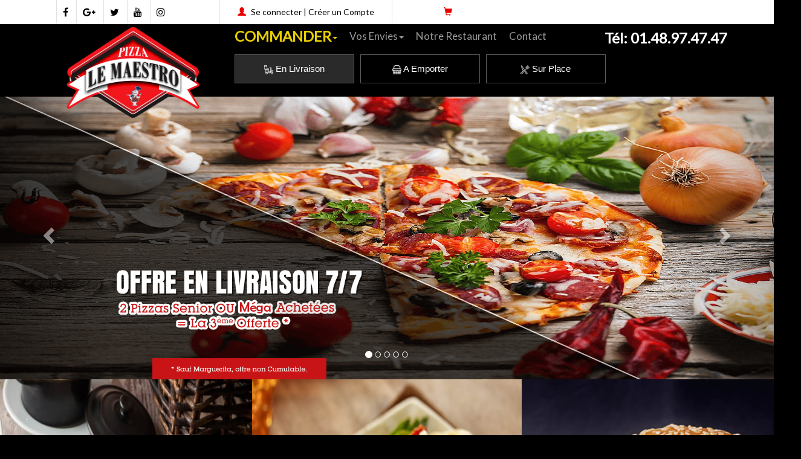

--- FILE ---
content_type: text/html
request_url: https://www.pizza-lemaestro.fr/restaurant-pizza-montreuil-93100
body_size: 10083
content:

	  <!doctype html>
<html>
<head>

<meta name="google-site-verification" content="h0i9R0KMuWfewm3_Lz5qYvBy61mAXbCUKoPEOy0HpJ8" />

<meta name="msvalidate.01" content="7932708C9ECC1D83880FDE10882D867E" />

<meta http-equiv="Content-Type" content="text/html; charset=iso-8859-15">
<meta http-equiv="Content-Type" content="text/html; charset=iso-8859-1">

<meta name="title" content="
Pizza Le Maestro Lilas livre des pizzas  &agrave; domicile &agrave;  montreuil 93100 ">
<meta name="description" content="
	 Pizza Le Maestro Lilas , Commandez vos repas en ligne ou par allo: 01.48.97.47.47 ..livraison pizzas &agrave;  montreuil 93100. Site web r&eacute;alis&eacute; par Des-click.
	 ">

<meta name="keywords" content="
	  montreuil 93100, Pizza Le Maestro Lilas, livraison pizza, livraison pizzas, commander une pizza, commander pizza, pizza livr&eacute;e, pizza &agrave; domicile, pizza a domicile, livraison de pizza &agrave;  montreuil 93100, formule, menu, pizza, pizzeria, livraison, domicile, rapide, vente, emporter, pizzas,   
	 ">

<title>
Pizza Le Maestro Lilas livre des pizzas  &agrave; domicile &agrave;  montreuil 93100</title>
<head>



<meta http-equiv="Content-Type" content="text/html; charset=iso-8859-15">

<meta http-equiv="Content-Type" content="text/html; charset=iso-8859-1">

<link rel="icon" href="images/favicon.ico" type="image/x-icon">



<!-- Bootstrap CSS -->

<link href="css/bootstrap.css" rel="stylesheet" type="text/css">

<link href="css/style.css" rel="stylesheet" type="text/css">



<!-- AwesomeFonts -->

<link href="css/font-awesome.css" rel="stylesheet" type="text/css">

<link href="css/font-awesome.min.css" rel="stylesheet" type="text/css">



<!-- Scroll to Top Arrow -->

<link rel="stylesheet" href="topArrow/style.css">



<!-- 3D Flip Effect -->

<link rel="stylesheet" href="css/3DFlip-Effect.css">

<script src="js/3DFlip-jquery-1.js"></script>

<script src="js/3DFlip-comman.js"></script>



<script src="01_includes/01_files/functions.js"></script>

<!-- ImgHover Effect -->

<link rel="stylesheet" href="css/imgHoverEffect.css" type="text/css" media="screen"/>

  <link rel="stylesheet" type="text/css" href="image-picker/image-picker.css">



<!-- PageAnimation -->

<link href="style-animation/animate.min.css" rel="stylesheet"/>

<link href="style-animation/style.css" rel="stylesheet"/>



<!-- mainSlider -->

<link rel="stylesheet" type="text/css" href="slider-css/demo.css" />

<link rel="stylesheet" type="text/css" href="slider-css/style.css" />

<link rel="stylesheet" type="text/css" href="slider-css/custom.css" />

<script type="text/javascript" src="slider-js/modernizr.custom.79639.js"></script>

<link rel="stylesheet" type="text/css" href="linpage-FlipHover/style_common.css" />

        <link rel="stylesheet" type="text/css" href="linpage-FlipHover/style1.css" />
   <link rel="stylesheet" href="promo/css/jquery.toastmessage.css" type="text/css" media="screen" /> 
<script type="text/javascript" src="promo/js/jquery.toastmessage.js"></script>
							   	<script type="text/javascript">
				
				$( document ).ready( function () 
					{
						$().toastmessage('showToast', {
							text     : "OUVRE À 11:00<br>Vous pouvez commander votre repas à partir de 11:00",
							sticky   : true,
							type     : "plustard"
						});
					}
				);
			
   	</script>

<script type="text/javascript">

function PopupDetailsMenus(url,id_produit){

	if(id_produit!="") url+="&id_produit="+id_produit;

	var customModal = $('<div id="ModalPizzaMenus" class="modal fade">\
 <div class="modal-dialog"  style="width:740px">\
 <div class="modal-content" style="margin-top:158px">\
 <div class="modal-header">\
<button type="button" class="close" data-dismiss="modal" aria-label="Close"><span aria-hidden="true">&times;</span></button>\
<h4 class="modal-title">Selectionner</h4>\
</div>\
 <div class="modal-body">\
<center><img src="images/loader.gif" class="loadingModal" /></center>\
<iframe id="iframe_resultPizzaMenus" src="" style="zoom:0.60;display:none;" width="100%" height="1000" frameborder="0"></iframe>\
</div>\
</div>\
</div>\
</div>');$("body").append(customModal);

$("#ModalPizzaMenus").on("shown.bs.modal", function (e) {

var frameSrc = url;

        $("#iframe_resultPizzaMenus").attr("src",frameSrc);

		$("#iframe_resultPizzaMenus").load(function() {

			$(".loadingModal").hide();

			$("#iframe_resultPizzaMenus").show();

		});

		  });

    $("#ModalPizzaMenus").modal({show:true})

  

  	$("#ModalPizzaMenus").on("hidden.bs.modal", function (e) {

    	$("#ModalPizzaMenus").remove();

	});

	

		window.closeModalDetailsMenus = function(){

				$("#ModalPizzaMenus").modal("hide");

			};

}

  

function popupDetail(res,id){

	

	if(typeof id === "undefined") var id="";

	var customModal = $('<div id="myModalPoP'+id+'" class="modal fade">\
<div class="modal-dialog" >\
 <div class="modal-content" >\
'+res+'\
 </div>\
</div>\
 </div>\
</div>');
 $('body').append(customModal);
$('#myModalPoP'+id).modal({show:true})
$('#myModalPoP'+id).on('hidden.bs.modal', function (e) {

				$('#myModalPoP'+id).modal('hide');

				$('#myModalPoP'+id).remove();

	});

		closeModalPopup = function(){

				$('#myModalPoP'+id).modal('hide');

			};

}

</script>

</head>


<body onload="initialize(); detectBrowser();">

<!-- headermodel4 -->

<div class="site-wrap">
  <header>
    <div class="row navbar-fixed-top blackBg topbar">
      <div class="row whiteBg">
        <div class="container">
          <div class="col-lg-3 col-md-5 topIcons"><a href="https://www.facebook.com/LeMaestroPizzaLilas/" target="blanc"><i class="fa fa-facebook"></i></a> <a href="https://plus.google.com/117929769594220236517" target="blanc"><i class="fa fa-google-plus"></i></a> <a href="https://twitter.com/LilasPizza" target="blanc"><i class="fa fa-twitter"></i></a> <a href="https://www.youtube.com/channel/UCTNiuPca5Uz94XbSN6AE2yg" target="blanc"><i class="fa fa-youtube"></i></a> <a href="https://www.instagram.com/pizzalemaestrolilas3/" target="blanc"><i class="fa fa-instagram"></i></a>  </div>
          <div class="col-lg-2"></div>
          <div class="col-lg-3 col-md-3 col-sm-6 seconnector text-center"><span class="glyphicon glyphicon-user"></span> <a href="votre-compte.php" >Se connecter</a> | <a href="newaccount.php" onclick="window.location.href='newaccount.php'" style="cursor: hand">Cr&eacute;er un Compte</a> </div>
          <div class="col-lg-2 col-md-2 col-sm-12 cartArea"><span class="glyphicon glyphicon-shopping-cart"></span> <span id="prix_total">vide</span></div>
          <div class="clearfix"></div>
        </div>
      </div>
      <div class="container">
        <div class="col-lg-3 col-md-3 col-sm-2">
        
   
           
          <div class="logo"><a href="index-montreuil-93100" ><img src="images/logo.png" title="Pizza Le Maestro Lilas livre des pizzas &agrave;  montreuil 93100" alt="Pizza Le Maestro Lilas livre des pizzas &agrave;  montreuil 93100" class="img-responsive center-block"></a></div>
        </div>
        <div class="col-lg-9 col-md-9 col-sm-10">
          <nav class="navbar navbar-inverse naviBar">
              <div class="telFull">
                <p class="ftBigLarge pull-right">T&eacute;l:
                  <tel>01.48.97.47.47</tel>
                </p>
              </div>
              <!-- Brand and toggle get grouped for better mobile display -->
              
              <div class="navbar-header" style="margin:0 0 0 0;">
                <button type="button" class="navbar-toggle collapsed" data-toggle="collapse" 
      data-target="#bs-example-navbar-collapse-1" aria-expanded="false"> <span class="sr-only">Toggle navigation</span> <span class="icon-bar"></span> <span class="icon-bar"></span> <span class="icon-bar"></span> </button>
              </div>
              
              <!-- Collect the nav links, forms, and other content for toggling -->
              <div class="collapse navbar-collapse" id="bs-example-navbar-collapse-1">
                <ul class="nav navbar-nav navbar-left">
                  <li> <a href="javascript: void(0);" class="toggle-Click commander" data-id="body-nav"  title="commander pizza 7jr/7 &agrave;  montreuil 93100" alt="commander pizza 7jr/7 &agrave;  montreuil 93100">COMMANDER<span class="caret"></span></a> </li>
                  <li> <a href="javascript: void(0);" class="toggle-Click" data-id="envie-nav">Vos Envies<span class="caret"></span></a> </li>
                  <li><a href="a-emporter.php" title="livraison pizzas &agrave;  montreuil 93100" alt="livraison pizzas &agrave;  montreuil 93100">Notre Restaurant</a></li>
                  <li><a href="contact.php" title="Pizza Le Maestro Lilas &agrave;  montreuil 93100" alt="Pizza Le Maestro Lilas">Contact</a></li>
                </ul>
              </div>
				
			

		   
                    <div class="col-lg-3 col-md-3 hdLinks bgActive"><a href="#"><img src="images/icon-livraison.png" width="15" height="15"> En Livraison</a></div>

			 
                    <div class="col-lg-3 col-md-3 hdLinks"><a href="?livraison_mode=Type de commande: A Emporter" onclick="return confirm('Etes vous sur?')"><img src="images/icon-emporter.png" width="15" height="15"> A Emporter</a></div>

			 
                    <div class="col-lg-3 col-md-3 hdLinks"><a href="?livraison_mode=Type de commande: Sur Place" onclick="return confirm('Etes vous sur?')"><img src="images/icon-surplace.png" width="15" height="15"> Sur Place</a></div>

			   

			 
<!-- /.navbar-collapse --> 
             
            <!-- /.container-fluid --> 
          </nav>
        </div>
      </div>
    </div>
  </header>
  <nav id="body-nav" class="hide nav-class">
    <div class="row newNav">
      <div class="container">
        <barnavfamille><div class="nav-icon">

				<a href="menus_kids-montreuil-93100">

					<div class="naviBox">

						<div class="item">

							<img src="images/top-nav/icon-1-1.png" title="livraison MENUS KIDS  &agrave;  montreuil 93100 " alt="livraison MENUS KIDS  &agrave;  montreuil 93100"   width="195" height="156" class="img-responsive">

						</div>

						<h1>MENUS KIDS</h1>

					</div>

				</a>

			</div>
			
			<div class="nav-icon">

				<a href="menus_soir-montreuil-93100">

					<div class="naviBox">

						<div class="item">

							<img src="images/top-nav/icon-1-3.png" title="livraison MENUS  &agrave;  montreuil 93100 " alt="livraison MENUS  &agrave;  montreuil 93100"   width="195" height="156" class="img-responsive">

						</div>

						<h1>MENUS</h1>

					</div>

				</a>

			</div>
			
			<div class="nav-icon">

				<a href="menus_midi-montreuil-93100">

					<div class="naviBox">

						<div class="item">

							<img src="images/top-nav/icon-1-2.png" title="livraison MENUS MIDI  &agrave;  montreuil 93100 " alt="livraison MENUS MIDI  &agrave;  montreuil 93100"   width="195" height="156" class="img-responsive">

						</div>

						<h1>MENUS MIDI</h1>

					</div>

				</a>

			</div>
					 <!--
			<div class="nav-icon">

				<a href="nos_offres-montreuil-93100">

					<div class="naviBox">

						<div class="item">

							<img src="images/top-nav/icon-1-16.png" title="livraison NOS OFFRES  &agrave;  montreuil 93100 " alt="livraison NOS OFFRES  &agrave;  montreuil 93100"   width="195" height="156" class="img-responsive">

						</div>

						<h1>NOS OFFRES</h1>

					</div>

				</a>

			</div>
			 -->
			<div class="nav-icon">

				<a href="pizzas_classiques-montreuil-93100">

					<div class="naviBox">

						<div class="item">

							<img src="images/top-nav/icon-3-2.png" title="livraison PIZZAS CLASSIQUES  &agrave;  montreuil 93100 " alt="livraison PIZZAS CLASSIQUES  &agrave;  montreuil 93100"   width="195" height="156" class="img-responsive">

						</div>

						<h1>PIZZAS CLASSIQUES</h1>

					</div>

				</a>

			</div>
			<div class="nav-icon">

				<a href="pizzas_cremeuses-montreuil-93100">

					<div class="naviBox">

						<div class="item">

							<img src="images/top-nav/icon-3-3.png" title="livraison PIZZAS CR&Eacute;MEUSES  &agrave;  montreuil 93100 " alt="livraison PIZZAS CR&Eacute;MEUSES  &agrave;  montreuil 93100"   width="195" height="156" class="img-responsive">

						</div>

						<h1>PIZZAS CR&Eacute;MEUSES</h1>

					</div>

				</a>

			</div>
			<div class="nav-icon">

				<a href="pizzas_extravagantes-montreuil-93100">

					<div class="naviBox">

						<div class="item">

							<img src="images/top-nav/icon-3-4.png" title="livraison PIZZAS EXTRAVAGANTES  &agrave;  montreuil 93100 " alt="livraison PIZZAS EXTRAVAGANTES  &agrave;  montreuil 93100"   width="195" height="156" class="img-responsive">

						</div>

						<h1>PIZZAS EXTRAVAGANTES</h1>

					</div>

				</a>

			</div>
			<div class="nav-icon">

				<a href="golden_pizzas-montreuil-93100">

					<div class="naviBox">

						<div class="item">

							<img src="images/top-nav/icon-3-1.png" title="livraison GOLDEN PIZZAS  &agrave;  montreuil 93100 " alt="livraison GOLDEN PIZZAS  &agrave;  montreuil 93100"   width="195" height="156" class="img-responsive">

						</div>

						<h1>GOLDEN PIZZAS</h1>

					</div>

				</a>

			</div><div class="nav-icon">

				<a href="pastas-montreuil-93100">

					<div class="naviBox">

						<div class="item">

							<img src="images/top-nav/icon-64.png" title="livraison PASTAS  &agrave;  montreuil 93100 " alt="livraison PASTAS  &agrave;  montreuil 93100"   width="195" height="156" class="img-responsive">

						</div>

						<h1>PASTAS</h1>

					</div>

				</a>

			</div><div class="nav-icon">

				<a href="gratins-montreuil-93100">

					<div class="naviBox">

						<div class="item">

							<img src="images/top-nav/icon-73.png" title="livraison GRATINS  &agrave;  montreuil 93100 " alt="livraison GRATINS  &agrave;  montreuil 93100"   width="195" height="156" class="img-responsive">

						</div>

						<h1>GRATINS</h1>

					</div>

				</a>

			</div><div class="nav-icon">

				<a href="brasserie-montreuil-93100">

					<div class="naviBox">

						<div class="item">

							<img src="images/top-nav/icon-54.png" title="livraison BRASSERIE  &agrave;  montreuil 93100 " alt="livraison BRASSERIE  &agrave;  montreuil 93100"   width="195" height="156" class="img-responsive">

						</div>

						<h1>BRASSERIE</h1>

					</div>

				</a>

			</div><div class="nav-icon">

				<a href="croques-montreuil-93100">

					<div class="naviBox">

						<div class="item">

							<img src="images/top-nav/icon-77.png" title="livraison CROQUES  &agrave;  montreuil 93100 " alt="livraison CROQUES  &agrave;  montreuil 93100"   width="195" height="156" class="img-responsive">

						</div>

						<h1>CROQUES</h1>

					</div>

				</a>

			</div><div class="nav-icon">

				<a href="tacos-montreuil-93100">

					<div class="naviBox">

						<div class="item">

							<img src="images/top-nav/icon-76.png" title="livraison TACOS  &agrave;  montreuil 93100 " alt="livraison TACOS  &agrave;  montreuil 93100"   width="195" height="156" class="img-responsive">

						</div>

						<h1>TACOS</h1>

					</div>

				</a>

			</div><div class="nav-icon">

				<a href="paninis-montreuil-93100">

					<div class="naviBox">

						<div class="item">

							<img src="images/top-nav/icon-63.png" title="livraison PANINIS  &agrave;  montreuil 93100 " alt="livraison PANINIS  &agrave;  montreuil 93100"   width="195" height="156" class="img-responsive">

						</div>

						<h1>PANINIS</h1>

					</div>

				</a>

			</div><div class="nav-icon">

				<a href="sandwichs-montreuil-93100">

					<div class="naviBox">

						<div class="item">

							<img src="images/top-nav/icon-55.png" title="livraison SANDWICHS  &agrave;  montreuil 93100 " alt="livraison SANDWICHS  &agrave;  montreuil 93100"   width="195" height="156" class="img-responsive">

						</div>

						<h1>SANDWICHS</h1>

					</div>

				</a>

			</div><div class="nav-icon">

				<a href="burgers-montreuil-93100">

					<div class="naviBox">

						<div class="item">

							<img src="images/top-nav/icon-58.png" title="livraison BURGERS  &agrave;  montreuil 93100 " alt="livraison BURGERS  &agrave;  montreuil 93100"   width="195" height="156" class="img-responsive">

						</div>

						<h1>BURGERS</h1>

					</div>

				</a>

			</div><div class="nav-icon">

				<a href="tex_mex-montreuil-93100">

					<div class="naviBox">

						<div class="item">

							<img src="images/top-nav/icon-4.png" title="livraison TEX MEX  &agrave;  montreuil 93100 " alt="livraison TEX MEX  &agrave;  montreuil 93100"   width="195" height="156" class="img-responsive">

						</div>

						<h1>TEX MEX</h1>

					</div>

				</a>

			</div><div class="nav-icon">

				<a href="salades-montreuil-93100">

					<div class="naviBox">

						<div class="item">

							<img src="images/top-nav/icon-5.png" title="livraison SALADES  &agrave;  montreuil 93100 " alt="livraison SALADES  &agrave;  montreuil 93100"   width="195" height="156" class="img-responsive">

						</div>

						<h1>SALADES</h1>

					</div>

				</a>

			</div><div class="nav-icon">

				<a href="desserts-montreuil-93100">

					<div class="naviBox">

						<div class="item">

							<img src="images/top-nav/icon-7.png" title="livraison DESSERTS  &agrave;  montreuil 93100 " alt="livraison DESSERTS  &agrave;  montreuil 93100"   width="195" height="156" class="img-responsive">

						</div>

						<h1>DESSERTS</h1>

					</div>

				</a>

			</div><div class="nav-icon">

				<a href="glaces-montreuil-93100">

					<div class="naviBox">

						<div class="item">

							<img src="images/top-nav/icon-20.png" title="livraison GLACES  &agrave;  montreuil 93100 " alt="livraison GLACES  &agrave;  montreuil 93100"   width="195" height="156" class="img-responsive">

						</div>

						<h1>GLACES</h1>

					</div>

				</a>

			</div><div class="nav-icon">

				<a href="boissons-montreuil-93100">

					<div class="naviBox">

						<div class="item">

							<img src="images/top-nav/icon-9.png" title="livraison BOISSONS  &agrave;  montreuil 93100 " alt="livraison BOISSONS  &agrave;  montreuil 93100"   width="195" height="156" class="img-responsive">

						</div>

						<h1>BOISSONS</h1>

					</div>

				</a>

			</div></ul></barnavfamille>
        <div class="clearfix"></div>
      </div>
    </div>
  </nav>
  <nav id="envie-nav" class="hide nav-class">
    <div class="row newNav">
      <div class="container"> 
        
        <!-- vos envie -->
<div class="row">
	<div class="container">
         
         

            <div class="col-lg-2">
				<a href="chercher.php?terme[]=VIANDE HACHEE">
					<div class="naviBox">
						<div class="item">
							<img src="produit/299_206.png" width="100" class="img-responsive envie-img">
						</div>
						<h1>VIANDE HACHEE</h1>
					</div>
				</a>
			</div>
	
            <div class="col-lg-2">
				<a href="chercher.php?terme[]=POULET">
					<div class="naviBox">
						<div class="item">
							<img src="produit/299_207.png" width="100" class="img-responsive envie-img">
						</div>
						<h1>POULET</h1>
					</div>
				</a>
			</div>
	
            <div class="col-lg-2">
				<a href="chercher.php?terme[]=MERGUEZ">
					<div class="naviBox">
						<div class="item">
							<img src="produit/299_209.png" width="100" class="img-responsive envie-img">
						</div>
						<h1>MERGUEZ</h1>
					</div>
				</a>
			</div>
	
            <div class="col-lg-2">
				<a href="chercher.php?terme[]=LARDONS">
					<div class="naviBox">
						<div class="item">
							<img src="produit/299_210.png" width="100" class="img-responsive envie-img">
						</div>
						<h1>LARDONS</h1>
					</div>
				</a>
			</div>
	
            <div class="col-lg-2">
				<a href="chercher.php?terme[]=JAMBON">
					<div class="naviBox">
						<div class="item">
							<img src="produit/299_211.png" width="100" class="img-responsive envie-img">
						</div>
						<h1>JAMBON</h1>
					</div>
				</a>
			</div>
	
            <div class="col-lg-2">
				<a href="chercher.php?terme[]=THON">
					<div class="naviBox">
						<div class="item">
							<img src="produit/299_212.png" width="100" class="img-responsive envie-img">
						</div>
						<h1>THON</h1>
					</div>
				</a>
			</div>
	
            <div class="col-lg-2">
				<a href="chercher.php?terme[]=SAUMON">
					<div class="naviBox">
						<div class="item">
							<img src="produit/299_213.png" width="100" class="img-responsive envie-img">
						</div>
						<h1>SAUMON</h1>
					</div>
				</a>
			</div>
	
            <div class="col-lg-2">
				<a href="chercher.php?terme[]=CHAMPIGNONS">
					<div class="naviBox">
						<div class="item">
							<img src="produit/299_214.png" width="100" class="img-responsive envie-img">
						</div>
						<h1>CHAMPIGNONS</h1>
					</div>
				</a>
			</div>
	
            <div class="col-lg-2">
				<a href="chercher.php?terme[]=RACLETTE">
					<div class="naviBox">
						<div class="item">
							<img src="produit/299_215.png" width="100" class="img-responsive envie-img">
						</div>
						<h1>RACLETTE</h1>
					</div>
				</a>
			</div>
	
    </div>
</div>
	<!-- end vos envie --> 
      </div>
    </div>
  </nav>
  <div class="push-wrap">
    <div class="clearfix"></div>
    <div id="popup" class="alert alert-success" style="display: none;">Produit ajout&eacute;!</div>
    
    <!-- end headermodel4 -->
<!-- page index -->
	  <div class="clearfix"></div>
         <div class="row bdArea demo-2">

      <div id="myCarousel" class="carousel slide" data-ride="carousel">

        <!-- Indicators -->

        
          
 <ol class="carousel-indicators">

          <li data-target="#myCarousel" data-slide-to="0" class="active"></li>

          <li data-target="#myCarousel" data-slide-to="1"></li>

          <li data-target="#myCarousel" data-slide-to="2"></li>

          <li data-target="#myCarousel" data-slide-to="3"></li>

          <li data-target="#myCarousel" data-slide-to="4"></li>          

        </ol>
        <!-- Wrapper for slides -->

        <div class="carousel-inner">
        
        <!-- Wrapper for slides -->
        <div class="carousel-inner" role="listbox">
          <div class="item active"> <a href="pizzas_classiques-montreuil-93100"><img src="images/01.png" title="livraison pizzas 6jr/7 &agrave;  montreuil 93100" alt="livraison pizzas 6jr/7 &agrave;  montreuil 93100" class="center-block"></a> </div>
          <div class="item"> <a href="pizzas_classiques-montreuil-93100"><img src="images/02.png" title="commander pizzas &agrave;  montreuil 93100" alt="commander pizzas &agrave;  montreuil 93100" class="center-block"></a> </div>
          <div class="item"> <a href="brasserie-montreuil-93100"><img src="images/03.png" title="livraison brasserie &agrave;  montreuil 93100" alt="livraison brasserie &agrave;  montreuil 93100" class="center-block"></a> </div>
          <div class="item"> <a href="pastas-montreuil-93100"><img src="images/04.png" title="livraison pastas 6jr/7 &agrave;  montreuil 93100" alt="livraison pastas 6jr/7 &agrave;  montreuil 93100" class="center-block"></a> </div>
          <div class="item"> <a href="desserts-montreuil-93100"><img src="images/05.png" title="livraison desserts 6jr/7 &agrave;  montreuil 93100" alt="livraison desserts 6jr/7 &agrave;  montreuil 93100" class="center-block"></a> </div>
        </div>
        
        <!-- Left and right controls --> 
        <a class="left carousel-control" href="#myCarousel" role="button" data-slide="prev"> <span class="glyphicon glyphicon-chevron-left" aria-hidden="true"></span> <span class="sr-only">Previous</span> </a> <a class="right carousel-control" href="#myCarousel" role="button" data-slide="next"> <span class="glyphicon glyphicon-chevron-right" aria-hidden="true"></span> <span class="sr-only">Next</span> </a> </div>
    </div>
	  <div class="clearfix"></div>
    <div class="row secThree">
    <div class="col-lg-4 col-md-4 col-sm-6 col-xs-12 mrgZero"><div class="pic">
		    <img src="images/sec-three-p1.jpg" title="commander pizza sur place &agrave;  montreuil 93100" alt="commander pizza sur place &agrave;  montreuil 93100" class="pic-image-left center-block img-responsive" />
		    <span class="pic-caption top-to-bottom">
		       <p><a href="pizzas_classiques-montreuil-93100" title="commander pizza Italienne &agrave;  montreuil 93100" alt="commander pizza Italienne &agrave;  montreuil 93100">NOS PIZZAS</a></p>
		    </span>
		</div></div>
    <div class="col-lg-4 col-md-4 col-sm-6 col-xs-12 mrgZero"><div class="pic">
		    <img src="images/sec-three-p2.jpg" title="commander pastas Italienne &agrave;  montreuil 93100" alt="commander pastas Italienne &agrave;  montreuil 93100" class="pic-image-left center-block img-responsive" />
		    <span class="pic-caption top-to-bottom">
		        <p><a href="pastas-montreuil-93100" title="livraison pastas 6jr/7 &agrave;  montreuil 93100" alt="livraison pastas 6jr/7 &agrave;  montreuil 93100">NOS P&Acirc;TES</a></p>
		    </span>
		</div></div>
    <div class="col-lg-4 col-md-4 col-sm-6 col-xs-12 mrgZero"><div class="pic">
		    <img src="images/sec-three-p3.jpg" title="commander burger &agrave;  montreuil 93100" alt="commander burger &agrave;  montreuil 93100" class="pic-image-left center-block img-responsive" />
		    <span class="pic-caption top-to-bottom">
		        <p><a href="burgers-montreuil-93100" title="livraison burgers &agrave;  montreuil 93100" alt="livraison burgers &agrave;  montreuil 93100">NOS BURGERS</a></p>
		    </span>
		</div></div>
  </div>
	  <div class="row sectionOne">		
			<div class="wow fadeInDown" data-wow-duration="4s" data-wow-delay="0.2s">
		<div class="col-lg-6 col-sm-6 col-md-6 mrgZero lrgPic">
			<strong><span class="redColor">Pizza Le Maestro</span></strong><br>11 rue 14 Juillet<br>93260 Les Lilas<br><strong><span class="redColor">T&eacute;l.:</span> 01.48.97.47.47</strong><br><span class="redColor">Horaires d'ouverture:</span><br>Ouvert 7/7<br>
De 11h00 &agrave; 14h30 et<br>de 18h00 &agrave; 23h00<br>Ferm&eacute; dimanche midi.
				</div>
		</div>
		<div>
		<div class="col-lg-6 col-sm-6 col-md-6 mrgZero">
		<div class="">
<div id="map_canvas" style="height: 400px;" class="img-responsive center-block"></div>  
<script type="text/javascript" src="https://maps.google.com/maps/api/js?sensor=false&key=AIzaSyBAJSSIQp-h_Ql0MR6f_jNnz8V2tym5Sdo"></script>
<script type="text/javascript">
 
  function initialize() {
        var map_center = new google.maps.LatLng(48.880971, 2.416411);
 var halong = new google.maps.LatLng(48.880971, 2.416411);
     var myOptions =	{
      zoom: 19,
	  center: map_center,
      mapTypeControl: true,
      mapTypeControlOptions: {
        style: google.maps.MapTypeControlStyle.DEFAULT
      },
      navigationControl: true,
      navigationControlOptions: {
        style: google.maps.NavigationControlStyle.DEFAULT
      },
      scaleControl: true,
      scaleControlOptions: {
        position: google.maps.ControlPosition.BOTTOM_LEFT
      },
      mapTypeId: google.maps.MapTypeId.ROADMAP
    };
      var map = new google.maps.Map(document.getElementById("map_canvas"), myOptions);
	 
	 var infowindow = new google.maps.InfoWindow();
	 	 
	 var vietnam = new google.maps.MarkerImage("images/marker.png");

	 var marker1 = new google.maps.Marker({    
        position: halong,
        map: map,
      	icon: vietnam,
        title:"Pizza Le Maestro Lilas  "
	});    google.maps.event.addListener(marker1, 'click', function() {
      map.setCenter(halong);
      map.setZoom(15);
	  infowindow.setContent(
	'<div id="content" style="color:#000000;">'+
    '<b>Pizza Le Maestro Lilas </b><br /> '+
    '<p style="font-size:18px;color:#000000;">11 rue 14 Juillet</br>93260 Les Lilas<br /></p> '+
    '<p style="font-size:16px;color:#000000;">T&eacute;l:01.48.97.47.47<br /> '+
    '</a></p> '+
    '</div>');

	  infowindow.open(map, marker1);

    });
 }
 
 
  function detectBrowser() {
    var useragent = navigator.userAgent;
    var mapdiv = document.getElementById("map_canvas");
 
    if (useragent.indexOf('iPhone') != -1 || useragent.indexOf('Android') != -1) {				
      mapdiv.style.width = '100%';
      mapdiv.style.height = '100%';
      myOptions = {
        navigationControlOptions: {
          style: google.maps.NavigationControlStyle.ANDROID
        },
        mapTypeControlOptions: {
          style: google.maps.MapTypeControlStyle.DROPDOWN_MENU
        },
        disableDoubleClickZoom: true,
        scaleControl: false
      };
      map.setOptions(myOptions);
    } else {
      mapdiv.style.width = '100%';
      mapdiv.style.height = '720px';
    }
  }
 </script>
 </div></div>
		</div>
    </div>
    <div class="clearfix"></div>
	  <div class="row sectionThree">
		<div class="wow fadeInDown" data-wow-duration="3s" data-wow-delay="0.1s">
			<a href="pizzas_classiques-montreuil-93100" ><img src="images/section-three.jpg" title="livraison pizzas italiennes 6jr/7 &agrave;  montreuil 93100" alt="livraison pizzas italiennes 6jr/7 &agrave;  montreuil 93100" class="img-responsive center-block"> </a>
		</div>
    </div>
	  <div class="clearfix"></div>
	  <div class="row mobile-bg">
		  <div class="col-lg-12 col-md-12">
  <div class="row">
	  <div class="container">
		  <div class="col-lg-6 col-md-6 col-sm-12">
      <div class="wow fadeInDown" data-wow-duration="3s" data-wow-delay="0.1s">
        <div class="mobile-img"><a href="mobile.php"> <img src="images/mobile-img.png" class="img-responsive center-block"></a></div>
      </div>
		  </div>
    <div class="col-lg-6 col-md-6 col-sm-12">
      <div class="wow fadeInDown" data-wow-duration="3s" data-wow-delay="0.1s">
        <h2><a href="mobile.php">T&eacute;l&eacute;chargez<br>Notre Application</a></h2>
		  <div class="clearfix"></div>
		  <div class="mobile-icon"> <a href="mobile.php"><img src="images/mobile-icon-2.png" class="img-responsive pull-right"></a><a href="mobile.php"><img src="images/mobile-icon-1.png" class="img-responsive pull-right"></a> <a href="https://itunes.apple.com/us/app/pizza-le-maestro-lilas/id1449242886?l=fr"><img src="images/app-store.png" alt=" "></a> <a href="https://play.google.com/store/apps/details?id=com.desclick.pizzalemaestrolilas"><img src="images/google-play.png" ></a> </div>
      </div>
    </div>
	  
	  </div>
</div>
	</div>		  
	  </div>
	  <div class="clearfix"></div>    
    <script type="text/javascript" src="slider-js/jquery.ba-cond.min.js"></script> 
    <script type="text/javascript" src="slider-js/jquery.slitslider.js"></script> 
    <script type="text/javascript">	
			// $(function() {
			
				var Page = (function() {

					var $nav = $( '#nav-dots > span' ),
						slitslider = $( '#slider' ).slitslider( {
							onBeforeChange : function( slide, pos ) {

								$nav.removeClass( 'nav-dot-current' );
								$nav.eq( pos ).addClass( 'nav-dot-current' );

							}
						} ),

						init = function() {

							initEvents();
							
						},
						initEvents = function() {

							$nav.each( function( i ) {
							
								$( this ).on( 'click', function( event ) {
									
									var $dot = $( this );
									
									if( !slitslider.isActive() ) {

										$nav.removeClass( 'nav-dot-current' );
										$dot.addClass( 'nav-dot-current' );
									
									}
									
									slitslider.jump( i + 1 );
									return false;
								
								} );
								
							} );

						};

						return { init : init };

				})();

				Page.init();

				/**
				 * Notes: 
				 * 
				 * example how to add items:
				 */

				/*
				
				var $items  = $('<div class="sl-slide sl-slide-color-2" data-orientation="horizontal" data-slice1-rotation="-5" data-slice2-rotation="10" data-slice1-scale="2" data-slice2-scale="1"><div class="sl-slide-inner bg-1"><div class="sl-deco" data-icon="t"></div><h2>some text</h2><blockquote><p>bla bla</p><cite>Margi Clarke</cite></blockquote></div></div>');
				
				// call the plugin's add method
				ss.add($items);

				*/
			
			// });
		</script> 
    <!-- end page index -->

<script type="text/javascript">
function control_emailing() {

 
  
    if(document.forms.form2.email_new.value=="") {
	alert("Veuillez saisir votre email.");
	document.forms.form2.email_new.focus();
	return false;
    }
    if(!document.forms.form2.email_new.value.match("^.+@.+\..+$")) {
	alert("Veuillez saisir votre email valide.");
	document.forms.form2.email_new.focus();
	return false;
    }
  
	 if(document.forms.form2.mobile_new.value=="") {
	alert("Veuillez saisir votre num\351ro de t\351l\351phone.");
	document.forms.form2.mobile_new.focus();
	return false;
    }
	if(isNaN(document.forms.form2.mobile_new.value)) {
	alert("Veuillez saisir votre num\351ro de t\351l\351phone correct.");
	document.forms.form2.mobile_new.focus();
	return false;
    }
	
		else 

{

    document.form2.submit();

	return true;

}

}

function comd_ligne() {
  
  var comdfooter = document.getElementById("comdfooter");

            if (comdfooter.style.display == "") {
				
              comdfooter.style.display = "none";
            } 
			else {
                comdfooter.style.display = "";
            }
}


</script>

<footer>
      <div class="clearfix"></div>
      <div class="row footer">
        <div class="container">
          <div class="col-lg-12"> <a href="index-montreuil-93100" title="livraison pizza en ligne 7jr/7 &agrave;  montreuil 93100" alt="livraison pizza en ligne 7jr/7 &agrave;  montreuil 93100"><img src="images/logo.png" title="Livraison pizzas &agrave;  montreuil 93100" alt="Livraison pizzas &agrave;  montreuil 93100" class="img-responsive center-block"></a>
            <div class="footerIcons"><a href="https://www.facebook.com/LeMaestroPizzaLilas/" target="blanc"><i class="fa fa-facebook"></i></a> <a href="https://twitter.com/LilasPizza" target="blanc"><i class="fa fa-twitter"></i></a> <a href="https://www.instagram.com/pizzalemaestrolilas3/" target="blanc"><i class="fa fa-instagram"></i></a> <a href="https://plus.google.com/117929769594220236517" target="blanc"><i class="fa fa-google-plus"></i></a> <a href="https://www.youtube.com/channel/UCTNiuPca5Uz94XbSN6AE2yg" target="blanc"><i class="fa fa-youtube"></i></a> </div>
          </div>
          <div class="clearfix"></div>
          <div class="wow fadeInUp" data-wow-duration="1s" data-wow-delay="0.6s">
            <newsletter>
              <form name="form2" method="post" action="/index.php">
                <div class="newsLetter">
                  <label>NewsLetter</label>
                  <input type="text" placeholder="Email" name="email_new" >
                  <!--<input type="text" placeholder="Mobile" name="mobile_new" >-->
                  <button  type="submit" value="OK" onclick="return control_emailing();"  class="ok">OK</button>
                </div>
              </form>
            </newsletter>
          </div>
          <div class="clearfix"></div>
          <p> <a href="zones-de-livraison.php" title="Livraison pizzas &agrave;  montreuil 93100" alt="Livraison pizza &agrave;  montreuil 93100">Zones de Livraison</a> | <a href="a-emporter.php" title="pizza &agrave; emporter &agrave;  montreuil 93100" alt="pizza &agrave; emporter &agrave;  montreuil 93100">A Emporter</a> | <a href="charte-qualite.php">Charte Qualit&eacute;</a> | <a href="recrutement.php" title="Pizza Le Maestro Lilas &agrave;  montreuil 93100" alt="Pizza Le Maestro Lilas &agrave;  montreuil 93100">Recrutement</a> | <a href="votre-appreciation.php" >Votre Appr&eacute;ciation</a> | <a href="fidelites.php" >Programme De Fid&eacute;lit&eacute;</a> <br> <a href="mentions-legales.php" >Mentions L&eacute;gales</a> | <a href="cgv.php" >C.G.V</a> | <a href="contact.php" title="Pizza Italienne en livraison 6jr/7 &agrave;  montreuil 93100" alt="Pizza Italienne en livraison 6jr/7 &agrave;  montreuil 93100">Contact</a> | <a href="mobile.php">Mobile</a> | <a href="allergene.php" >Allerg&egrave;nes</a> | <a href="#comdfooter" onclick="comd_ligne();" title="Commander en ligne pizza &agrave;  montreuil 93100" alt="Commander en ligne pizza &agrave;  montreuil 93100">Commander en ligne</a> </p>
        </div>
        <div class="clearfix"></div>
        <div class="row greyBg">
          <div class="container">
            <div class="col-lg-12 text-center des" style="padding-top: 2px;">&copy; 2018 - <strong><a href="index-montreuil-93100">
      <rs>Pizza Le Maestro Lilas</rs>
      </a></strong> <a href="https://des-click.com/click-and-collect" target='blanc'>- Cr&eacute;ation site internet par Des-click</a> &nbsp; 
 -&nbsp;<a href="https://des-click.com/referencement-naturel" target='blanc' >
R&eacute;ferencement naturel par Des-click</a>
 &nbsp;-&nbsp;<a href="https://des-click.com/application-mobile" target='blanc' >
Cr&eacute;ation Application IOS & Adroid par Des-click</a>
&nbsp;-&nbsp;<a href="https://des-click.com/menu-board" target='blanc' >
Cr&eacute;ation Menu Boards Dynamiques par Des-click</a>
 &nbsp;-&nbsp;
      </div>
          </div>
        </div>
      </div>
    </footer>

<div class="footertinyLinks" id="comdfooter" style="display:none;">
<center> 
		 				  <a href="livraison-pizza-pre-saint-gervais-93310" style="text-decoration:none;font-size: 10px; font-family: Verdana; font-weight: normal;" title="commander Pizza Pre-Saint-Gervais 93310" alt="commander Pizza &agrave; Pre-Saint-Gervais 93310">commander Pizza &agrave; Pre-Saint-Gervais 93310 |</a>
				 				  <a href="livraison-pizza-les-lilas-93260" style="text-decoration:none;font-size: 10px; font-family: Verdana; font-weight: normal;" title="commander Pizza Les Lilas 93260" alt="commander Pizza &agrave; Les Lilas 93260">commander Pizza &agrave; Les Lilas 93260 |</a>
				 				  <a href="livraison-pizza-noisy-le-sec-93130" style="text-decoration:none;font-size: 10px; font-family: Verdana; font-weight: normal;" title="commander Pizza Noisy-le-Sec 93130" alt="commander Pizza &agrave; Noisy-le-Sec 93130">commander Pizza &agrave; Noisy-le-Sec 93130 |</a>
				 				  <a href="livraison-pizza-paris-20-75020" style="text-decoration:none;font-size: 10px; font-family: Verdana; font-weight: normal;" title="commander Pizza Paris 20 75020" alt="commander Pizza &agrave; Paris 20 75020">commander Pizza &agrave; Paris 20 75020 |</a>
				 				  <a href="livraison-pizza-pantin-93500" style="text-decoration:none;font-size: 10px; font-family: Verdana; font-weight: normal;" title="commander Pizza Pantin 93500" alt="commander Pizza &agrave; Pantin 93500">commander Pizza &agrave; Pantin 93500 |</a>
				 				  <a href="livraison-pizza-paris-19-75019" style="text-decoration:none;font-size: 10px; font-family: Verdana; font-weight: normal;" title="commander Pizza Paris 19 75019" alt="commander Pizza &agrave; Paris 19 75019">commander Pizza &agrave; Paris 19 75019 |</a>
				 				  <a href="livraison-pizza-bagnolet-93170" style="text-decoration:none;font-size: 10px; font-family: Verdana; font-weight: normal;" title="commander Pizza Bagnolet 93170" alt="commander Pizza &agrave; Bagnolet 93170">commander Pizza &agrave; Bagnolet 93170 |</a>
				 				  <a href="livraison-pizza-romainville-93230" style="text-decoration:none;font-size: 10px; font-family: Verdana; font-weight: normal;" title="commander Pizza Romainville 93230" alt="commander Pizza &agrave; Romainville 93230">commander Pizza &agrave; Romainville 93230 |</a>
				 				  <a href="livraison-pizza-montreuil-93100" style="text-decoration:none;font-size: 10px; font-family: Verdana; font-weight: normal;" title="commander Pizza Montreuil 93100" alt="commander Pizza &agrave; Montreuil 93100">commander Pizza &agrave; Montreuil 93100 |</a>
				 			  	  </center><br><center>
			  				  <a href="restaurant-pizza-pre-saint-gervais-93310" style="text-decoration:none;font-size: 10px; font-family: Verdana; font-weight: normal;" title="Pizza Pre-Saint-Gervais 93310" alt="Pizza Pre-Saint-Gervais 93310">Pizza Pre-Saint-Gervais 93310 | </a>
				 				  <a href="restaurant-pizza-les-lilas-93260" style="text-decoration:none;font-size: 10px; font-family: Verdana; font-weight: normal;" title="Pizza Les Lilas 93260" alt="Pizza Les Lilas 93260">Pizza Les Lilas 93260 | </a>
				 				  <a href="restaurant-pizza-noisy-le-sec-93130" style="text-decoration:none;font-size: 10px; font-family: Verdana; font-weight: normal;" title="Pizza Noisy-le-Sec 93130" alt="Pizza Noisy-le-Sec 93130">Pizza Noisy-le-Sec 93130 | </a>
				 				  <a href="restaurant-pizza-paris-20-75020" style="text-decoration:none;font-size: 10px; font-family: Verdana; font-weight: normal;" title="Pizza Paris 20 75020" alt="Pizza Paris 20 75020">Pizza Paris 20 75020 | </a>
				 				  <a href="restaurant-pizza-pantin-93500" style="text-decoration:none;font-size: 10px; font-family: Verdana; font-weight: normal;" title="Pizza Pantin 93500" alt="Pizza Pantin 93500">Pizza Pantin 93500 | </a>
				 				  <a href="restaurant-pizza-paris-19-75019" style="text-decoration:none;font-size: 10px; font-family: Verdana; font-weight: normal;" title="Pizza Paris 19 75019" alt="Pizza Paris 19 75019">Pizza Paris 19 75019 | </a>
				 				  <a href="restaurant-pizza-bagnolet-93170" style="text-decoration:none;font-size: 10px; font-family: Verdana; font-weight: normal;" title="Pizza Bagnolet 93170" alt="Pizza Bagnolet 93170">Pizza Bagnolet 93170 | </a>
				 				  <a href="restaurant-pizza-romainville-93230" style="text-decoration:none;font-size: 10px; font-family: Verdana; font-weight: normal;" title="Pizza Romainville 93230" alt="Pizza Romainville 93230">Pizza Romainville 93230 | </a>
				 				  <a href="restaurant-pizza-montreuil-93100" style="text-decoration:none;font-size: 10px; font-family: Verdana; font-weight: normal;" title="Pizza Montreuil 93100" alt="Pizza Montreuil 93100">Pizza Montreuil 93100 | </a>
				 		 
		  </center><br><center>
		 
		 				  <a href="restaurant-livraison-pizza-pre-saint-gervais-93310" style="text-decoration:none;font-size: 10px; font-family: Verdana; font-weight: normal;" title="Livraison Pizza Pre-Saint-Gervais 93310" alt="Livraison Pizza Pre-Saint-Gervais 93310">Livraison Pizza Pre-Saint-Gervais 93310 | </a>
				 				  <a href="restaurant-livraison-pizza-les-lilas-93260" style="text-decoration:none;font-size: 10px; font-family: Verdana; font-weight: normal;" title="Livraison Pizza Les Lilas 93260" alt="Livraison Pizza Les Lilas 93260">Livraison Pizza Les Lilas 93260 | </a>
				 				  <a href="restaurant-livraison-pizza-noisy-le-sec-93130" style="text-decoration:none;font-size: 10px; font-family: Verdana; font-weight: normal;" title="Livraison Pizza Noisy-le-Sec 93130" alt="Livraison Pizza Noisy-le-Sec 93130">Livraison Pizza Noisy-le-Sec 93130 | </a>
				 				  <a href="restaurant-livraison-pizza-paris-20-75020" style="text-decoration:none;font-size: 10px; font-family: Verdana; font-weight: normal;" title="Livraison Pizza Paris 20 75020" alt="Livraison Pizza Paris 20 75020">Livraison Pizza Paris 20 75020 | </a>
				 				  <a href="restaurant-livraison-pizza-pantin-93500" style="text-decoration:none;font-size: 10px; font-family: Verdana; font-weight: normal;" title="Livraison Pizza Pantin 93500" alt="Livraison Pizza Pantin 93500">Livraison Pizza Pantin 93500 | </a>
				 				  <a href="restaurant-livraison-pizza-paris-19-75019" style="text-decoration:none;font-size: 10px; font-family: Verdana; font-weight: normal;" title="Livraison Pizza Paris 19 75019" alt="Livraison Pizza Paris 19 75019">Livraison Pizza Paris 19 75019 | </a>
				 				  <a href="restaurant-livraison-pizza-bagnolet-93170" style="text-decoration:none;font-size: 10px; font-family: Verdana; font-weight: normal;" title="Livraison Pizza Bagnolet 93170" alt="Livraison Pizza Bagnolet 93170">Livraison Pizza Bagnolet 93170 | </a>
				 				  <a href="restaurant-livraison-pizza-romainville-93230" style="text-decoration:none;font-size: 10px; font-family: Verdana; font-weight: normal;" title="Livraison Pizza Romainville 93230" alt="Livraison Pizza Romainville 93230">Livraison Pizza Romainville 93230 | </a>
				 				  <a href="restaurant-livraison-pizza-montreuil-93100" style="text-decoration:none;font-size: 10px; font-family: Verdana; font-weight: normal;" title="Livraison Pizza Montreuil 93100" alt="Livraison Pizza Montreuil 93100">Livraison Pizza Montreuil 93100 | </a>
				 </center>
</div>
  </div>
  <style>
  div.tooltip-inner {
    text-align: center;
    font-size: 20px;
}
  </style>
<a href="#0" class="cd-top ">
        <div class="scrollTop"></div>
        </a>
        <!--<div class="phoneIcon scrollTelBg scrollTel" data-toggle="tooltip" data-placement="right" title="01.48.97.47.47" ><a href="javascript: void(0);" ><i class="fa fa-phone"></i></a></div>-->

</div>
</div>
<!-- Global site tag (gtag.js) - Google Analytics -->
<script async src="https://www.googletagmanager.com/gtag/js?id=G-3NSX2B4R9Z"></script>
<script>
  window.dataLayer = window.dataLayer || [];
  function gtag(){dataLayer.push(arguments);}
  gtag('js', new Date());

  gtag('config', 'G-3NSX2B4R9Z');
</script>

 <script type="text/javascript">
  var _gaq = _gaq || [];
  _gaq.push(["_setAccount", "UA-22310388-41"]);
  _gaq.push(["_trackPageview"]);

  (function() {
    var ga = document.createElement("script"); ga.type = "text/javascript"; ga.async = true;
    ga.src = ("https:" == document.location.protocol ? "https://ssl" : "http://www") + ".google-analytics.com/ga.js";
    var s = document.getElementsByTagName("script")[0]; s.parentNode.insertBefore(ga, s);
  })();
</script>

<script>
$.ajax( {
      url: "total_prix.php",
      success: function( data ) {
		$("#prix_total").html(data);
      }
    } );
	</script>
<script src="https://ajax.googleapis.com/ajax/libs/jquery/1.12.4/jquery.min.js"></script> 
<script src="dist/js/bootstrap.min.js"></script>
<script src="js/tooltip.js"></script>
<script src="topArrow/main.js"></script>


<script src="js-animation/jquery.superslides.min.js"></script> 
<script src="js-animation/wow.min.js"></script> 
<script src="js-animation/functions.js"></script> 


<!-- Main Slider --> 

<script type="text/javascript" src="slider-js/jquery.ba-cond.min.js"></script> 
<script type="text/javascript" src="slider-js/jquery.slitslider.js"></script> 
	<script src="js/jquery.bootstrap.wizard.min.js" type="text/javascript"></script>
	<script src="js/script-cmd.js" type="text/javascript"></script>
	<script src="image-picker/image-picker.js" type="text/javascript"></script>
<script>
// $( document ).ready(function() {
  $('[data-toggle="tooltip"]').tooltip();
// });

</script>

<script type="text/javascript">
$('.toggle-Click').click(function(){
	var dataID=$(this).data("id");
	var okk=1;
	$( ".nav-class" ).each(function( index ) {
			if(!$( this ).hasClass( "hide" )&&dataID!=$(this).attr("id")){
					$('#'+$(this).attr("id")).toggleClass('hide');
					okk=0;
			}
	});
	if(okk){
		$('body').toggleClass('show-nav');
		$('.cd-top').toggleClass('hide');
	}
		$('#'+dataID).toggleClass('hide');
	return false;
});

//$(document).keyup(function(e){if(e.keyCode==27){$('body').toggleClass('show-nav');}});
	// clickPizza
	$( ".clickPizza" ).click(function() {
  var url=$(this).attr("data-url");
  var width="800px";
  var height="500";
  var title="Selectionner";
  if (typeof $(this).attr("data-height") != "undefined") {
		 height=$(this).attr("data-height");
  }
  if (typeof $(this).attr("data-title") != "undefined") {
		 title=$(this).attr("data-title");
  }
  if (typeof $(this).attr("data-width") != "undefined") {
		 width=$(this).attr("data-width");
  }
  
  if (typeof $(this).attr("data-produit") != "undefined") {
  var taille=$(this).attr("data-taille");
  var id_produit=$(this).attr("data-produit");
  var resTaille=0;
  if(taille>0) resTaille=$("input[name=taille"+id_produit+"]:checked", "#formulaire_"+id_produit).val();
  url+="&id_taille="+resTaille;
  }
	var customModal = $('<div id="ModalPizza" class="modal fade">\
  <div class="modal-dialog"  style="width:  '+width+'  ;margin-top: 160px;">\
    <div class="modal-content" style="margin-top:156px;">\
      <div class="modal-header" style="background-color:#1c1c1c;color:#fff;">\
		<button type="button" class="close" data-dismiss="modal" aria-label="Close" style="color:#fff;"><span aria-hidden="true">&times;</span></button>\
		<h4 class="modal-title">'+title+'</h4>\
      </div>\
      <div class="modal-body" style="background-color:#1c1c1c;color:#fff;" >\
	  <center><img src="images/loader.gif" class="loadingModal" /></center>\
			<iframe id="iframe_resultPizza" src="" style="display:none;" width="100%" height="'+height+'" frameborder="0"></iframe>\
      </div>\
    </div>\
  </div>\
</div>');

    $("body").append(customModal);
$("#ModalPizza").on("shown.bs.modal", function (e) {
var frameSrc = url;
			$("#iframe_resultPizza").hide();
        $("#iframe_resultPizza").attr("src",frameSrc);
		$("#iframe_resultPizza").load(function() {
			$(".loadingModal").hide();
			$("#iframe_resultPizza").show();
		});
		  });
    $("#ModalPizza").modal({show:true})
  
  	$("#ModalPizza").on("hidden.bs.modal", function (e) {
    	$("#ModalPizza").remove();
	});
	
		window.closeModalDetails = function(){
				$("#ModalPizza").modal("hide");
			};
});

</script>
</body>
</html>

--- FILE ---
content_type: text/css
request_url: https://www.pizza-lemaestro.fr/css/style.css
body_size: 46748
content:
@import url('https://fonts.googleapis.com/css?family=Lato');
@import url('https://fonts.googleapis.com/css?family=Oswald');

body{
	background-color: #000;
	overflow-x: hidden;
	color: #FFFFFF;
}
input, select {
    color: #000;
}
.fieldDetails {
	text-align: left;
	float: left;
	width: 290px;
	margin-top: 5px;
	margin-right: 10px;
	margin-bottom: 10px;
	margin-left: 20px;
	color: #000;
}
.formsField {
	float: left;
	width: 520px;
}
.lh30 {
    line-height: 30px;
}
.ftBigLarge {
    font-size: 20px;
}
.redColor{
	color: #fff;
}
.topbar{
	background-color: rgba(142,186,56,0);
	font-size: 14px;
	color: #999;
	line-height: 40px;
	padding-left: 15px;
}

.telTop,.seconnector,.cartArea{
	font-family: 'Lato', sans-serif;
	border-left: solid 1px #E2E2E2;
	text-align: center;
	color: #000;
}
.seconnector .glyphicon, .cartArea .glyphicon{color:#e90000; margin-right:5px;}
.telFull {position: relative;z-index: 11111;}
.telFull p{text-align: right;color: #fff;font-size: 24px;font-weight: bold; position: absolute; right: 0; top: 8px; line-height: 30px;}
.ftBigLarge{}
.topIcons{font-size:16px;}
.topIcons a{color:#000; padding:10px; border-left:1px solid #E2E2E2;}
.topIcons a:hover{background:#000; color:#fff;}
.blackBg{background: #000;height: 160px;}
.whiteBg{background-color: #fff;}
.greyBg{background: #e90000;}
.bordersmFull{background-color: #f2f2f2;border-right: 10px solid #fff;}
.logo{margin-top:5px;}
.logo a img{max-height:150px;}
.naviBar{font-family: 'Lato', sans-serif; font-size:17px;}
.bdArea{ margin-top: 150px;}
.mrgZero{margin:0px; padding:0px;}

.sectionOne{background: #000;}
.sectionOne h1 {font-family: 'Lato', sans-serif; font-size: 32px;  font-weight: bold;  text-align: center; color: #FFF; line-height: 100px;   background: #c00;   margin: 0px;  padding: 0px;}
.prod {margin-top:40px;}
.prod h1 a{
	font-family: 'Lato', sans-serif;
	font-size: 18px;
	text-align: center;
	color: #000;
	line-height: 20px;
}
.prod h1 a:hover{
	color: #FFFFFF;
	text-decoration: none;
}

.sectionTwo{background: #e90000;}
.sectionTwo h1{font-family: 'Lato', sans-serif; font-size:28px; font-weight:bold; text-align:center; color:#333; line-height:20px; margin-bottom:20px;}
.quality-img{ background:url(../images/pr4.png) center center no-repeat #fff;  background-size:cover; height: 600px; padding: 100px 0;}
.quality-img p{color:#FFFFFF; text-align: center; font-size: 36px;font-family: 'Lato', sans-serif;}
.mobile-bg{background: url(../images/mobile-bg.png) center top repeat-y #000; padding: 10px 0;} 
.mobile-bg h2 {font-family: 'Lato', sans-serif;font-size: 32px;line-height: 45px; margin-top: 150px; text-transform: uppercase; text-align: center;}
.mobile-bg h2 a{color: #fff; font-weight: bold;}
.mobile-bg h2 a{color: #fff; font-weight: bold;}
.mobile-bg a:hover{color: #e9ce00;}
.mobile-icon{width: auto;margin-top: 20px;}
.mobile-img{margin: 0 auto;}
.filterProd{margin-top:40px;}
.linkPageFilterProd{margin-top:0px;}

.sectionThree{ }
.sectionThree h1{
	font-family: 'Lato', sans-serif;
	font-size: 28px;
	margin-bottom: 20px;
	font-weight: bold;
	text-align: center;
	color: #FFFFFF;
	line-height: 30px;
}
.sectionFour{background:url(../images/section-four.jpg) center center no-repeat #000; padding: 200px 0;}
.sectionFour p{text-align:center; color:#fff; font-size:36px;background-color: rgba(255,255,255,0.2); padding: 25px; width: 70%; line-height: 35px; margin: 0 auto;}



.maskDetails{float:left; margin-left:-60px; margin-top:-40px;}
.prodMaskDetails{float:left; margin-left:-100px; margin-top:-70px;}
.voirBt{width:140px; line-height:35px; background-color:#FFF; text-align:center; color:#333; font-family: 'Lato', sans-serif; margin:0 auto; }
.voirBt a{color:#333;} .voirBt a:hover{color:#333; text-decoration:none;}
.mask p{font-size:14px; font-weight:bold; color:#FFF; width:200px; text-align:center; line-height:50px;}

.offerPrice{
	width: 100px;
	height: 100px;
	position: absolute;
	top: -50px;
	left: 90px;
	border-radius: 100px;
	background-color: #e90000;
	float: left;
	color: #000;
	font-family: 'Lato', sans-serif;
	font-size: 18px;
	padding-top: 30px;
	text-align: center;
	line-height: 22px;
}
.offerbox{width:260px; margin:30px 10px;  background-color:#FFF; padding-bottom:20px; padding-top:40px; }

.offerbox h1{font-family: 'Lato', sans-serif; font-size:23px; font-weight:bold; text-align:center; color:#333; line-height:20px;}
.offerbox img{margin:20px auto;}

.offerBt{
	width: 125px;
	background-color: #000;
	border-radius: 5px;
	margin: 0 auto;
	line-height: 40px;
	text-align: center;
	color: #FFF;
}
.offerBt a{color:#FFF;}

.footer{padding:20px 0 0 0; background: url(../images/ft-bg.jpg) center top no-repeat;}.footerIcons{font-size:28px; width:190px; margin:15px auto 15px auto;}
.footerIcons a{color:#fff; margin:0 3px;}
.footerIcons a:hover{color:#e9ce00;}
.footer p{font-family: 'Lato', sans-serif; font-size:17px; text-align:center; color:#fff; margin-bottom:20px;}
.footer p a{color:#fff;}.footer p a:hover{color:#e9ce00 !important;}

.prodSocial{font-size:15px; width:150px; margin:15px auto 0px auto;} 
.prodSocial a{color:#FFF; background-color:#000; padding:5px; }


.newsLetter{width:410px; height:40px; margin:8px auto 25px auto;}
.newsLetter label{
	font-family: 'Lato', sans-serif;
	line-height: 40px;
	font-size: 16px;
	font-weight: normal;
	color: #fff;
	float: left;
	margin-right: 10px;
}
.newsLetter input{width:270px; height:40px; background-color:#666; border:0px; float:left; color: #fff;}
.ok{
	width: 40px;
	background-color: #e90000;
	float: left;
	text-align: center;
	height: 40px;
	font-size: 14px;
	font-weight: bold;
	line-height: 40px;
}
.ok:hover{color: #fff;}

.ok a{color: #FFFFFF;}
.des{font-family: 'Lato', sans-serif;height: 50px;position: relative;padding-top: 10px;background-color: #e90000;font-size: 16px;font-weight: normal;color: #FFF;float: left;	text-align: center;}
.des a{color:#fff;}
.des a:hover{color:#000; text-decoration: underline;}
.phoneIcon a{position:fixed; bottom:28px; left:33px; font-size:30px; color:#FFF; z-index:1;}


.scrollTop{width:30px; height:30px; background:url(../images/arrow.png) no-repeat center top; float:right; margin:6px 10px 0px 0;}
.scrollTel{float:left;width:50px; height:50px; border-radius:100px; position:fixed; bottom:25px; left:20px;animation: blink 1s step-end infinite;}
.scrollTelBg{float:left;width:60px; height:60px; background-color:#e90000; border-radius:100px; position:fixed; bottom:20px; left:15px;animation: blinkTwo 1s step-end infinite;}

.prodBox{
	background-color: #1d1c1c;
	border-left: 2px solid #000;
	border-right: 2px solid #000;
	margin-bottom: 10px;
	padding: 0 5px;
}
.prodBox h1 {
	font-family: 'Lato', sans-serif;
	font-size: 16px;
	color: #fff905;
	line-height: 25px;
	margin: 10px 0 0 10px;
	text-align: center;
	font-weight: bold;
}
.prodBox p{font-family: 'Lato', sans-serif; font-size:14px; line-height:20px; color:#fff;  margin:0px 0 0 10px;  }
.prodBox h3{font-family: 'Lato', sans-serif; font-size:18px; text-align:left; font-weight:bold; color:#e90000; margin:10px 0 0 0; }
h3{font-family: 'Lato', sans-serif; font-size:18px; text-align:left; font-weight:bold; color:#e90000; margin:10px 0 0 0; }
.prodBox h6{
	font-family: 'Lato', sans-serif;
	text-align: center;
	font-size: 14px;
	line-height: 20px;
	color: #000;
	margin: 0px 0 0 10px;
}

.linkPageArea{
	margin: 180px 0 30px 0;
}

.linkPageArea .col-lg-9 .col-lg-3{margin:0px; padding:0px;}
.linkPageArea .col-lg-3{margin:0px; padding:0px 5px;}
/*----PanierArea Start----*/

.panierArea {

    color: #fff;
    background-color: #1d1c1c;
    padding: 10px 10px 20px 10px;
    border-left: 10px #000 solid;
	width:270px;

}
.totalBar{
	width: 100%;
	font-weight: bold;
	line-height: 30px;
	padding: 0 10px;
	background-color: #e90000;
	color: #fff;
	float: left;
}
.totalBar p{margin:0px; padding:0px;}
.panierAreabt{ margin: 10px 0px 25px 0px; font-size:10px;  }
.panierAreabt a{width:100%;  border:1px solid #e90000; background: #e90000; float:left; text-align:center; padding:10px 0px;border-radius:10px; color:#fff;font-size: 17px;margin-bottom: 15px;}
.panierAreabt a:hover{width:100%;border:1px solid #e90000;border-radius:10px;}
.ajouterBt{ text-align:center; float:right; font-family: 'Lato', sans-serif; font-weight:bold; background-color:#FFF; margin:10px 0px;}

.ajouterBt a{width:120px; line-height:40px; text-align:center; float:right;  color:#000; font-family: 'Lato', sans-serif; font-weight:bold; background-color:#FFF;}
.ajouterBt a:hover{width:120px; line-height:40px; text-align:center; float:right; color:#000; font-family: 'Lato', sans-serif; font-weight:bold; background-color:#ffcc33; font-size:16px;}
.panierMovie{margin-top:20px;}


.panierQuantiyFull{width:50%; margin:0 auto;}
.panierMinus,.panierPlus{ float:left; background-color:#39393d; padding: 1px 5px; font-weight:bold;}
.panierMinus a,.panierPlus a{color:#FFF;}
.panierMinus a:hover,.panierPlus a:hover{color:#e90000;}
.panierQuantiyFull input{
	width: 10px;
	float: left;
	color: #fff;
	text-align: center;
	background-color: #333;
	height: 25px;
	border: 0px;
	float: left;
	margin-top: 0;
	margin-right: 5px;
	margin-bottom: 0;
	margin-left: 5px;
}
.panierTitle{width:100%; color:#fff; line-height:50px; text-align:center; background-color:#e90000; font-size:22px; font-family: 'Oswald', sans-serif;}
.panierTitle img{margin-top:-5px;}
#panierProd{width:60px; height:80px; float:left;}
.prodTitles{
	color: #e90000;
	text-transform: uppercase;
	font-size: 28px;
	line-height: 50px;
	font-family: 'Oswald', sans-serif;
	text-align: center;
    padding-bottom: 15px;
}
.panierArea hr{border:1px solid #666;}
/*----PanierArea End----*/



@keyframes blink {
	0% {background-color:rgba(255,204,51,1);}
	20% {background-color:rgba(255,204,51,1)}
	40% {background-color:rgba(255,204,51,1)}
	60% {background-color:rgba(255,204,51,1)}
}
@keyframes blinkTwo {
	0% {background-color:rgba(255,204,51,1);}
	20% {background-color:rgba(255,204,51,.5)}
	40% {background-color:rgba(255,204,51,1)}
	60% {background-color:rgba(255,204,51,.5)}
}


.imgSlider{
	background-color: #414141;
}
.imgSlider .col-lg-2{padding:0px; margin:0px;}

.item {
  position: relative;
  overflow: hidden;
  
}
.item img {
  max-width: 100%;  
  -moz-transition: all 0.3s;
  -webkit-transition: all 0.3s;
  transition: all 0.3s;
}
.item:hover img {
  -moz-transform: scale(1.1);
  -webkit-transform: scale(1.1);
  transform: scale(1.1);
 
}


@media (max-width: 1200px) {
	.quality-img {
    height: 510px;
} 
	.telFull p {
    position: initial;
}
	
  }
@media (max-width: 1000px) {
	
	.linkPageArea{
	margin-top: 310px;
}
	
  }
	


@media (min-width: 200px) and (max-width: 600px) {
	.topbar{ line-height:30px;}
	.telTop,.seconnector,.cartArea{border-left:none;}
	.navbar { min-height: 30px; }
	.bdArea{margin-top:270px;}
	.sectionOne{padding-top:10px;}
	.offerbox{width:260px; margin:30px -5px 80px -5px; }
	.footer p{ font-size:15px;}
	.des{font-size:12px;}
	.newsLetter{width:300px; margin-left:14px;}
	.newsLetter input{width:120px;}
	.scrollTop{width:30px; height:30px;  margin:0px 5px 0px 0;}
	.cd-top{right: 10px; bottom: 45px;}
	.scrollTel{left: 10px; bottom: 40px;}
	.sectionThree {padding-bottom:0px; margin-bottom:20px;}
	.linkPageArea{margin-top:290px;}
	
  }





/*----ProdDiv Start----*/
.linkPage{
	color: #fff;
	background-color: #1d1c1c;
	font-family: Arial, Helvetica, sans-serif;
	margin-bottom: 20px;
	padding-top: 20px;
	padding-bottom: 20px;
	
}
.linkPage a{
	color: #e9ce00;
	
}
.linkPage a:hover{
	color: #e9ce00;
	
}
.linkPage h1{
	font-size: 18px;
	font-weight: bold;
	font-family: 'Lato', sans-serif;
	text-align: left;
	line-height: 20px;
	color: #e90000 !important;
}
.linkPage p{text-align:justify;  }
.formArea{margin-bottom:30px;}
.formArea label,.formArea input,.formArea select,.formArea textarea{margin:3px 0px;}
.formArea label{font-size:12px; margin-left:12px; color: #FFFFFF;}
.formArea input{clear:right; margin-left:10px; color:#000;}
.formArea select{width:210px; margin-left:10px;}
.formArea .col-xs-12{padding:0 10px;}
.votreCompte{
	width: 350px;
	background-color: #333;
	float: left;
	padding: 20px;
	margin: 10px 25px;
}
.votreCompte input{color:#333;}

.clear {
	clear: both;
}
.commander{font-weight:800;font-size:18px;color:#e9ce00 !important;font-size: 24px;}
.envoyer{width:71%;    margin:25px auto 25px 180px; font-size:14px;  }
.envoyerLogin{margin:10px 33%!important;}
.envoyer a{
	width: 71%;
	border: 1px solid #e90000;
	text-align: center;
	padding: 10px 20px;
	border-radius: 10px;
	color: #fff;
	display: block;
	background:#e90000;
}
.envoyer a:hover{width:71%;border:1px solid #e90000; border-radius:10px;color: #fff;}

.seeConnector{width:100%;  margin:10px auto 10px 0px; font-size:14px; float:left;  }
.seeConnector a{
	width: 100%;
	border: 1px solid #e90000;
	text-align: center;
	padding: 10px 20px;
	border-radius: 10px;
	color: #fff;
	display: block;
	background: #e90000;
}
.seeConnector a:hover{width:100%;border:1px solid #e90000; border-radius:10px;color: #fff;}

.jeCareeBt{width:100%;  margin:10px auto 10px 0px; font-size:14px; float:left;  }
.jeCareeBt a{
	width: 100%;
	border: 1px solid #e90000;
	text-align: center;
	padding: 10px 20px;
	border-radius: 10px;
	color: #fff;
	display: block;
	background: #e90000;
}
.jeCareeBt a:hover{width:100%;border:1px solid #e90000; border-radius:10px;color: #fff;}


.validerBt{width:60%;  margin:10px auto 10px 320px; font-size:14px; float:left;  }
.validerBt a{
	width: 60%;
	border: 1px solid #e90000;
	background: #e90000;
	text-align: center;
	padding: 10px 20px;
	border-radius: 10px;
	color: #fff;
	display: block;
}
.validerBt a:hover{width:60%;border:1px solid #e90000; border-radius:10px;color: #fff;}

.validerBigBt{width:400px;  margin:10px auto 10px 0px; font-size:14px; float:right;  }
.validerBigBt a{
	width: 400px;
	border: 1px solid #e90000;
	background: #e90000;
	text-align: center;
	padding: 15px 20px;
	border-radius: 10px;
	color: #fff;
	display: block;
}
.validerBigBt a:hover{width:400px;border:1px solid #e90000; border-radius:10px;color: #fff;}

.popUpvalider{width:300px;  margin:10px auto 10px 0px; font-size:14px; float:right;  }
.popUpvalider a{
	width: 300px;
	border: 1px solid #e90000;
	background: #e90000;
	text-align: center;
	float: right;
	padding: 15px 20px;
	border-radius: 10px;
	color: #fff;
	display: block;
}
.popUpvalider a:hover{width:300px;border:1px solid #e90000; border-radius:10px; float:right;}

.popUpignor{width:300px;  margin:10px auto 10px 0px; font-size:14px; float:right;  }
.popUpignor a{
	width: 300px;
	border: 1px solid #e90000;
	background: #e90000;
	text-align: center;
	padding: 15px 20px;
	border-radius: 10px;
	color: #fff;
	display: block;
}
.popUpignor a:hover{width:300px;border:1px solid #e90000; border-radius:10px;}

.popNew h1{color:#e90000; font-size:22px; font-family: 'Oswald', sans-serif;}
.popNew h2{color:#fff; font-size:18px; font-family: 'Oswald', sans-serif;}
.popNew h2 a{
	color: #333;
}.popNew h2 a:hover{color:#e90000;}
.popNew p{
	color: #333;
}


.popUpIcon{}
.popUpIcon a{height:230px; float:left; border:1px solid #333; color:#FFF; padding:30px 6%; margin:0 8px; }
.popUpIcon a:hover{height:230px; float:left; border:1px solid #e90000; padding:30px 6%; margin:0 8px;  color:#e90000;}



.popUpIcon h1{color:#e90000; font-size:25px;font-family: 'Oswald', sans-serif; text-align:center}
.popUpIcon h1 a{color:#e90000}.popUpIcon h1 a:hover{color:#FC0}

.popNewBtDt{
	color: #333
}
.popNewBtDt h1{font-size:18px; color:#e90000; text-align:left;font-family: 'Oswald', sans-serif;}
.pouletSmArea{float:left; margin-top:15px;}

.checkOutvaliderBt{width:100%;  margin:10px auto 10px 0px; font-size:14px; float:left;  }
.checkOutvaliderBt a{
	width: 100%;
	border: 1px solid #e90000;
	text-align: center;
	padding: 10px 20px;
	border-radius: 10px;
	color: #fff;
	display: block;
}
.checkOutvaliderBt a:hover{width:100%;border:1px solid #999; background:none; border-radius:10px;}


.checkOutListCodeBt{width:100%;  margin:10px auto 10px 0px; font-size:14px; float:left;  }
.checkOutListCodeBt a{
	width: 100%;
	border: 1px solid #e90000;
	text-align: center;
	padding: 10px 20px;
	border-radius: 10px;
	color: #333;
	display: block;
}
.checkOutListCodeBt a:hover{width:100%; border:1px solid #999; background:none; border-radius:10px;}


.linkpagNav{width:100%; float:left; margin-top:30px;}
.linkpagNav ul{list-style:none; margin:0 0 0 30px; padding:30px 0 0 0;}
.linkpagNav ul li{float:left; margin:10px 3px 10px 0; padding:10px 25px; border-right:1px solid #333;: text-align:left; color:#FFF; line-height:20px;}
.linkpagNav ul li:last-child{line-height:40px; border:none;}
.linkpagNav ul li a:hover{
	color: #e90000;
}
.linkpagNav ul li a{color:#FFF;}
.linkpagNav ul li .current	{
	color: #e90000; background:none; text-align:left; line-height:20px;}
.pizzaAdds img{ margin:10px;}
.pizzImg1{float:left;}.pizzImg2{float:right;}

.leftPrNav{}
.leftPrNav a{
	color: #000;
}
.leftPrNav img{float:left; margin-right:10px; width:20%; height:20%;}
.leftPrNav p{float:left;margin-top:18px; font-size:18px; font-family: 'Oswald', sans-serif;}
.leftPrNav p a:hover{
	color: #e90000;
	text-decoration: none;
}
.allergenestable{color:#FFF; margin-bottom:20px;}
.allergenestable a{color: #fff;}

.allergenestable h1{color:#e90000; font-size:14px; font-family: 'Oswald', sans-serif;}
.allergenestable td{padding-left:20px;}
.allergenesBgs{
	background-color: #e90000;
	color: #fff;
	line-height: 30px;
	padding-left: 20px;
	font-family: 'Oswald', sans-serif;
}
.allergenes h1{ font-size:20px !important; color: #bf332c; line-height: 15px;}
.productPanel{  border-left:5px solid #191919; height:450px; border-right:5px solid #191919; font-family:Arial, Helvetica, sans-serif; margin-bottom:10px;}
.productPanel h4, .productPanel h3 {
    color: #fff;
    font-family: "Oswald",sans-serif;
    font-size: 19px;
    margin: 15px auto;
    text-align: center;
    width: 200px;
}
.productPanel h3 {
    color: #e90000;
font-size: 22px;
}

.productPanel h5 {
    color: #fff;
    font-size: 12px;
    line-height: 16px;
    margin: 20px auto;
    text-align: center;
    width: 200px;
}
.productPanel .ajoutzBt{width:50%; background-color:#e90000; margin-top:10px; line-height:50px; text-align:center; color:#FFF; float:left; font-family: 'Oswald', sans-serif; margin-left:10px;}
.productPanel .ajoutzBt a{color:#FFF;}.productPanel .ajoutzBt a:hover{color:#FC0;}
.maskPrice {
    float: left;
    line-height: 50px;
    margin-left: 35px;
    margin-top: 15px;
    text-align: left;
}
.maskPrice h3{width:60px;}
.pizzaMaskPrice {
    float: left;
    line-height: 50px;
    margin-left: 12px;
    margin-top: 15px;
    text-align: left;
}
.pizzaMaskPrice h3{background-color:#333; color:#FFF; font-size:15px; height:50px; margin-top:-5px; line-height:50px; width:110px; margin-left:-10px;}

.smQuantiyFull{width:39%; margin:0 auto;}
.smMinus,.smPlus{ float:left; background-color:#39393d; padding: 1px 5px; font-weight:bold;}
.smMinus a,.smPlus a{color:#FFF;}
.smMinus a:hover,.smPlus a:hover{color:#FC0;}
.smQuantiyFull input {
    background-color: #333;
    border: 0 none;
    color: #fff;
    float: left;
    height: 22px;
    margin: 0 5px;
    text-align: center;
    width: 30px;
}

.popUpsmQuantiyFull{width:100%; float:left; margin-top:10px;}
.popUpsmMinus,.popUpsmPlus{ float:left; background-color:#39393d; padding: 1px 5px; font-weight:bold;}
.popUpsmMinus a, .popUpsmPlus a{color:#FFF;}
.popUpsmMinus a:hover, .popUpsmPlus a:hover{color:#FC0;}
.popUpsmQuantiyFull input{
	width: 30px;
	float: left;
	color: #fff;
	text-align: center;
	background-color: #333;
	height: 25px;
	border: 0px;
	float: left;
	margin-top: 0;
	margin-right: 5px;
	margin-bottom: 0;
	margin-left: 5px;
}

.popUpDetailSmQuantiyFull{width:25%; float:right; margin-top:10px;}
.popUpDetailsmMinus,.popUpDetailsmPlus{ float:left; background-color:#39393d; padding: 1px 5px; font-weight:bold;}
.popUpDetailsmMinus a, .popUpDetailsmPlus a{color:#FFF;}
.popUpDetailsmMinus a:hover, .popUpDetailsmPlus a:hover{color:#FC0;}
.popUpDetailSmQuantiyFull input{
	width: 30px;
	float: left;
	color: #fff;
	text-align: center;
	background-color: #282828;
	height: 22px;
	border: 0px;
	float: left;
	margin-top: 0;
	margin-right: 5px;
	margin-bottom: 0;
	margin-left: 5px;
}
.popUpPrice{width:350px; margin-top:15px; float:right;}
.popUpPrice h1{text-align:center; margin:0px; padding:0px;}

.popUpPrice .popUpvalider{width:300px;  margin:10px 25px 10px 0px; font-size:14px; float:right;  }
.popUpPrice .popUpvalider a{
	width: 300px;
	border: 1px solid #e90000;
	background: #e90000;
	text-align: center;
	float: right;
	padding: 15px 20px;
	border-radius: 10px;
	color: #fff;
	display: block;
}
.popUpPrice .popUpvalider a:hover{width:300px;border:1px solid #999; border-radius:10px; float:right;}
.pouletPopDetails{margin-top:20px;}

.compTab{color:#fff; margin-top:20px; margin-bottom:30px;}
.compTab a{
	line-height: 40px;
	color: #fff;
	font-family: Arial, Helvetica, sans-serif;
	display: block;
	text-align: center;
}
.current{
	line-height: 40px;
	color: #FFF !important;
	font-family: Arial, Helvetica, sans-serif;
	background-color: #e90000;
	display: block;
	text-align: center;
}
.checkOutInfoTit{
	background-color: #e90000;
	line-height: 40px;
	color: #FFFFFF;
	font-size: 14px;
	font-family: 'Oswald', sans-serif;
	margin: 10px 0px;
}
.checkOutPTable{margin:5px 0 0 0px; font-size:13px;}.checkOutokBt{background-color:#e90000; text-align:center; line-height:40px; padding:0 20px;}
.checkOutokBt a{
	color: #000;
}.checkOutokBt a:hover{
	text-decoration:underline;
}
hr{border:1px solid #666;}
.checkOutDt{padding-left:15px; line-height:30px;}

.checkoutButtons .seeConnector{width:100%;  margin:10px auto 10px 0px; font-size:14px; float:left;  }
.checkoutButtons .seeConnector a{
	width: 100%;
	border: 1px solid #e90000;
	text-align: center;
	padding: 10px 20px;
	border-radius: 10px;
	color: #fff;
	display: block;
	background: #e90000;
}
.checkoutButtons .seeConnector a:hover{width:100%; border:1px solid #e90000; border-radius:10px;}

.checkoutButtons .jeCareeBt{width:100%;  margin:10px auto 10px 0px; font-size:14px; float:left;  }
.checkoutButtons .jeCareeBt a{
	width: 100%;
	border: 1px solid #e90000;
	text-align: center;
	padding: 10px 20px;
	border-radius: 10px;
	color: #fff;
	display: block;
	background: #e90000;
}
.checkoutButtons .jeCareeBt a:hover{width:100%; border:1px solid #e90000; border-radius:10px;}
.ProCenterArea {padding: 0px;}

.dejaButton{
	color: #fff;
	text-align: right;
	padding-top: 15px;
}
.checkoutForm label{color:#fff; font-size:12px;}
.checkoutForm input,.checkoutForm textarea,.checkoutForm select{color:#000; }


.checkoutForm label,.checkoutForm input,.checkoutForm select,.checkoutForm textarea{margin:3px 0px;}
.checkOutPayment{
	background-color: #282828;
	margin: 10px;
	padding: 15px;
}
.contact p, .contact h1{text-align:center;}
.contact {

    color: #fff;
    border: 1px solid #1d1c1c;
    font-family: Arial, Helvetica, sans-serif;
    background-color: #1d1c1c;}
.checkOutPanier{
	color: #333;
	margin-bottom: 20px;
}
.checkOutPanier h1{color:#e90000; font-family: 'Oswald', sans-serif; font-size:15px;}

.checkOutPanier .decouvrirbt{width:100%;  margin:10px auto 10px 0px; font-size:14px; float:left;  }
.checkOutPanier .decouvrirbt a{
	width: 100%;
	border: 1px solid #e90000;
	text-align: center;
	padding: 10px 20px;
	border-radius: 10px;
	color: #333;
	display: block;
}
.checkOutPanier .decouvrirbt a:hover{width:100%; border:1px solid #999; border-radius:10px; background:none;}



.radioBgFrom{
	color: #333;
}
.popupDetails {margin-top:100px;}
.popupDetails h1 {font-size:18px; font-family: 'Oswald', sans-serif; color:#e90000; float:left; }
.popupDetails h2 {font-size:18px; font-family: 'Oswald', sans-serif; color:#e90000; float:right; }
.popupDetails h5{color:#e90000; font-weight:bold;} 
/*----ProdDiv Ends----*/




/*----Compte Start----*/
#page-wrap {
	width: 100%;
	margin: 0px auto;
}
.example-one { padding: 10px; margin: 0; -moz-box-shadow: 0 0 5px #666; -webkit-box-shadow: 0 0 5px #666; }

.example-one .nav { overflow: hidden; margin-left:0px;}
.example-one .nav li {
	float: left;
	position: relative;
	margin: 0 1px;
	background: url(../images/compsez-navi-normal.png) center top repeat-x;
	line-height: 25px;
	height: 40px;
}
.circleDiv{width:45px; height:45px;top:1px;
	left:0px; background-color:#9c0003; border-radius:100px;position: absolute;}
	.circleDiv a{width:45px; height:45px;top:1px;
	left:0px; background-color:#9c0003; border-radius:100px;position: absolute;}
	.circleDiv a:hover{width:45px; height:45px;top:1px;
	left:0px; background-color:#00C; border-radius:100px;position: absolute;}
.example-one .nav li img{
	position: absolute;
	top:1px;
	left:10px; width:40px; height:40px;
	
	
}

.example-one .nav li.last { margin-right: 0; }
.example-one .nav li a {
	display: block;
	color: #000;
	font-size: 12px;
	text-align: center;
	
	
}
.example-one .nav li a:hover {
	background:url(../images/compsez-navi-hover.png) center top repeat-x; line-height:25px;
	height:40px; color: #fff;
	}

.example-one .nav li.active a {
	background: url(../images/compsez-navi-hover.png) center top repeat-x;
	line-height: 25px;
	height: 40px; color: #fff;
}
.example-one ul {list-style: none; margin:0px; padding:0px;}
.example-one ul li a { display: block; color: #FFFFFF; }

.example-one ul li:last-child a { border: none; }

.example-one ul li.nav-one a.current, .example-one ul.featuredBottom li a:hover {background:url(../images/black-bg.jpg) repeat; color: #fff; }
.example-one ul li.nav-one a.current, .example-one ul.featured li a:hover {
	background:url(../images/compsez-navi-hover.png) center top repeat-x; line-height:25px;
	height:40px;
	color: #FFF;
	 font-family: 'Oswald', sans-serif;
}
.example-one ul li.nav-two a.current, .example-one ul.core li a:hover {background:url(../images/compsez-navi-hover.png) center top repeat-x; line-height:25px;
	height:40px;color: #FFF;}
.example-one ul li.nav-five a.current, .example-one ul.jquerytutsTwo li a:hover {background:url(../images/compsez-navi-hover.png) center top repeat-x; line-height:25px;
	height:40px;color: #FFF;}
.example-one ul li.nav-three a.current, .example-one ul.jquerytuts li a:hover {background:url(../images/compsez-navi-hover.png) center top repeat-x; line-height:25px;
	height:40px;color: #FFF; }
.example-one ul li.nav-four a.current, .example-one ul.classics li a:hover {background:url(../images/compsez-navi-hover.png) center top repeat-x; line-height:25px;
	height:40px;color: #FFF;}




#example-two{padding:10px; background-color:#999; border-radius:10px 10px 0 0;}
#example-two .list-wrap { background-color:#333; border-radius:10px 10px 0px 0px; padding: 10px; margin: 0 0 15px 0; }
#example-two ul { list-style: none; }
#example-two ul li a { display: block;  padding: 4px;  color: #fff; }
#example-two ul li a:hover { background: #333; display:block; color:#7a2c2a; }
#example-two ul li:last-child a { border: none; }
#example-two .nav { overflow: hidden; }
#example-two .nav li {width:120px; line-height:30px; float: left; margin:0 3px;  }
#example-two .nav li.last { margin-right: 0; }
#example-two .nav li a { display: block; padding: 5px;  color: white; font-size:16px; text-align: center; border: 0; }
#example-two .nav li a:hover { display: block; padding: 5px; background: #666; color: white; font-size:16px; text-align: center; border: 0; }

#example-two li a.current,#example-two .example-one ul.featured li a:hover { background-color: #FFF !important; color: black; }
#example-two .nav li a:hover, #example-two .nav li a:focus { }
@keyframes blink {
	0% {color:#000;}
	20% {color:#ff000;}
	40% {color:#fb7672;}
	60% {color:#FFCC00;}
}
#featured,#core,#jquerytutsTwo,#classics{font-size:14px; line-height:30px; font-family: 'Oswald', sans-serif;}
.corebtLeft{background-color:#000; text-align:center; color: #fff;}.corebtRight{background-color:#333; text-align:center; color: #fff;}

.corefideliteBt{width:100%; line-height:50px; margin:15px 0px; text-align:center; border-radius:10px; border:1px solid #333; }
.corefideliteBt a{color:#FFF;}.corefideliteBt a:hover{color:#e90000;}
#jquerytuts{font-size:14px; line-height:40px; font-family: 'Oswald', sans-serif;}
#jquerytuts .col-lg-2{background-color:#333; margin-bottom:2px;}
#jquerytuts .col-lg-8{background-color:#2C2C2C; margin-bottom:2px;}
#jquerytuts a{color:#FFF;} #jquerytuts a:hover{color:#e90000;}
#jquerytutsTwo{}
.jquerytutstitle{background-color:#e90000;}
.jquerytutsdt{background-color:#333; border-bottom:2px solid #000;}
.classicsDt{background-color:#333; text-align:center; line-height:50px; margin:10px 0px 20px 0px;}
/*----Compte End----*/

 .footertinyLinks{float: left; margin: 0; padding: 0; width: 100%; background-color:#000;}
  .footertinyLinks a{color:#FFF;}.footertinyLinks a:hover{color:#e90000;}
  
  #allergene{
	color: #fff;
	margin-right: 30px;
}
  
.prodSubTitle {

    font-size: 20px;
    color: #fff;
    text-align: center;
    line-height: 50px;
    font-family: 'Oswald', sans-serif;
    font-weight: normal;

}



/*.PopBox{width:100%; float:left; margin:10px 3px; }*/
.PopBox{width:100%; float:left;  height:175px; margin:10px 3px;   border:1px solid #4D4D4D; text-decoration:none;font-size: 12px!important;text-align: center; color: #FFFFFF;}
.PopBox .selected{width:100%; float:left;  height:175px;  border:1px solid #e90000; text-decoration:none;}
.PopBox img{}
.PopBox .smQuantiyFull{margin-left:auto; margin-top:10px; width:92px;}
.PopBox .smMinus,.PopBox .smPlus{border-radius:100px; background-color:transparent; border:1px solid #999; font-size:14px; font-weight:normal;}
.PopBox input{background-color:transparent;color:#fff;}
.circle {
    width: 40px;
    height: 40px;
    z-index: 10;
    position: relative;
    margin: -10px 10px 0 0;
    float: left;
    border-radius: 100px;
    color: #000;
    background-color: #fff;
    text-align: center;
    line-height: 40px;
}
.PopBox.selected {border: 1px solid #e90000;}
.PopBox.selected .selectedOK{background-image: url(../images/ok-512.png);background-position-x: 6px;background-position-y: 125px; height:100%; background-repeat: no-repeat;background-size: 30px;}

.linkPageFilterProd{margin-top:0px;}
.maskDetails{float:left; margin-left:-60px; margin-top:-40px;}
.prodMaskDetails{float:left; margin-left:-100px; margin-top:-70px;}
.voirBt{
	width: 100%;
	line-height: 35px;
	background-color: #FFF;
	text-align: center;
	color: #333;
	font-family: 'Lato', sans-serif;
	margin: 0 auto;
}
.voirBt a{color:#333;} .voirBt a:hover{color:#333; text-decoration:none;}
.mask p{font-size:14px; font-weight:bold; color:#FFF; width:200px; text-align:center; line-height:50px;}
#popup {
    text-align: center !important;
    width: 400px;
    height: 50px;
    position: absolute;
    top: 50%;
    left: 50%;
    margin: -15px 0 0 -200px;
    display: none;
    font-weight: 800;
    position: fixed;
    border: 1px solid #cccccc;
	z-index:11111;
}

.proAjBT .glyphicon {
	padding-right:10px;
}
.center-div{
    width: 50%;
    margin: 0 auto;
}
.modal-dialog {
    margin-top: 125px;
}
.borderGris{
    border: 1px solid #717171;
}



#menuVertical ul {
	/*position: absolute;*/
	top: 4em; left: 0;
	max-height:0em;	
	margin: 0; padding: 0;
	background-color: #1A1A1A;
	overflow: hidden;
	transition: 1s max-height 0.3s;
	border-radius: 0 0 8px 8px;
}
#menuVertical ul li a{
	    padding-left: 20px;
}

/* ici on change la valeur de max-height au :hover */
#menuVertical > li:hover ul {
	max-height: 13em;
}
.burger-x {
    position: absolute;
    top: 45%;
    left: 0;
    display: block;
    width: 100%;
    height: 8px;
    background-color: #fff;
    font-size: 0px;
    -webkit-touch-callout: none;
    -webkit-user-select: none;
    -khtml-user-select: none;
    -moz-user-select: none;
    -ms-user-select: none;
    user-select: none;
    -webkit-transition: all 225ms ease;
    -moz-transition: all 225ms ease;
    transition: all 225ms ease;
    margin: 0 auto;
}
.burger-x:before, .burger-x:after {
    position: absolute;
    left: 0;
    width: 100%;
    height: 100%;
    background: #fff;
    content: '';
    -webkit-transition: all 225ms ease;
    -moz-transition: all 225ms ease;
    transition: all 225ms ease;
}
.burger-x:before {
    -webkit-transform: translateY(-200%);
    transform: translateY(-200%);
}
.burger-x:after {
    -webkit-transform: translateY(200%);
    transform: translateY(200%);
}
.show-nav .burger-x, .show-nav .burger-x:before, .show-nav .burger-x:after {
    background: rgb(255, 69, 112);
}
.show-nav{
	overflow:hidden;
}
.toggle-nav {
    position: absolute;
    left: 30px;
    top: 15px;
    color: #fff;
    font-size: 40px;
    display: block;
    width: 60px;
    height: 60px;
}
.toggle-nav:hover {
    -webkit-transform: scale(1.05);
    -moz-transform: scale(1.05);
    -ms-transform: scale(1.05);
    -o-transform: scale(1.05);
    transform: scale(1.05);
}
.toggle-nav .option {
    position: absolute;
    font-size: 12px;
    text-transform: uppercase;
    width: 80px;
    left: 125%;
    text-align: center;
    top: 20%;
}

.site-wrap {
    width: 100%;
    height: 100%;
}
.push-wrap {
    -webkit-transition: all 300ms ease 0ms;
    -moz-transition: all 300ms ease 0ms;
    -o-transition: all 300ms ease 0ms;
    transition: all 300ms ease 0ms;
    -webkit-transform: translate3d(0, 0, 0);
    -moz-transform: translate3d(0, 0, 0);
    -ms-transform: translate3d(0, 0, 0);
    -o-transform: translate3d(0, 0, 0);
    transform: translate3d(0, 0, 0);
    -webkit-transform-origin: 0 0;
    -moz-transform-origin: 0 0;
    -ms-transform-origin: 0 0;
    -o-transform-origin: 0 0;
    transform-origin: 0 0;
}
.show-nav .push-wrap {
    -webkit-transform: translate3d(0, 0, 0) rotate(90deg);
    -moz-transform: translate3d(0, 0, 0) rotate(90deg);
    -ms-transform: translate3d(0, 0, 0) rotate(90deg);
    -o-transform: translate3d(0, 0, 0) rotate(90deg);
    transform: translate3d(0, 0, 0) rotate(90deg);
}
.hide {
	display:none!important;
}
.nav-class {
    width: 100%;
    height: 100%;
    position: fixed;
    top: 0;
    left: 0;
}
.toggle-nav {
    position: fixed;
    z-index: 9999999999;
}
.newNav{
	background-color: #1d1c1c;
	padding:200px 0 300px 0;
}
.naviBox h1{
	font-family: 'Lato', sans-serif;
	font-size: 15px;
	text-align: center;
	color: #fff;
	margin: 15px 0px;
}
.naviBox h1:hover{
	color: #e90000;
	text-decoration: underline;
}
.naviBox a{line-height:20px;} 
.naviBox a:hover h1{color:#e90000;}


.proAjBT {
	padding: 0 25px;
	line-height: 40px;
	text-align: center;
	font-size: 14px;
	font-weight: bold;
	border: 1px solid #e90000;
	margin-top: 15px;
}

.envie-img {

}

#resultImageDiv {
    background-image: url('loading.png');
    background-repeat: no-repeat;
 opacity: 0.5;
 cursor:auto;
 z-index:15;
width:100px;
height:100px;
	display:none;
 /* Positioning */
 position: absolute;
 left: 30%;
 top: 30%;
}

#resultImageDiv{
	-webkit-animation:spin 2s linear infinite;
	-moz-animation:spin 2s linear infinite;
	animation:spin 2s linear infinite;
}
@-moz-keyframes spin { 100% { 
	-moz-transform:rotate(360deg); 
	}
}
@-webkit-keyframes spin { 100% { 
	-webkit-transform:rotate(360deg); 
	}
}
@keyframes spin { 100% {
	-webkit-transform:rotate(360deg);
	transform:rotate(360deg);
	}
}
.smQuantiyFull, .img-responsive{	
    margin: auto;
}

.prodHead {
	width: 15%;
	line-height: 40px;
	background-color: #e90000;
	text-align: center;
	font-family: Arial;
	font-size: 14px;
	font-weight: normal;
	margin:30px 0 0 0;
	border-radius:2px;
	-moz-border-radius:2px;
	-o-border-radius:2px;
	color:#000;
	
}
.descPrix table{
	margin:auto;
}
.text-muted , .bgActive a:hover{
	color:#fff;
}
h2.small{
	font-size: 100%;
  color:#fff;
}
h2.small a{
    color: #fff;
}

/*-----------------------Latest Modification-------------------*/
.hdLinks {
    border: 1px solid #5d5d5d;
    text-align: center;
    margin-top: 10px;
    margin-left: 10px;
	margin-bottom: 10px;
    font-family: Arial;
    padding: 3px;
	width:24%;
}
.hdLinks.bgActive{background-color: #2b2a2a;}

.hdLinks > a{
	color: #fff;
    font-size: 11px;
}
.navbar .hdLinks > a{
	color: #fff;
    font-size: 15px;
}
.hdLinks > a:hover{
	color: #fff;
}
.item1 a { text-decoration: none; display:block; }
.clear { clear: both;}
.item a{
 display:block;
 position:relative;
}
.item1 a span {
	background: url('images/YouTube-dark.png') no-repeat;
	-moz-opacity: .80;
	opacity: .80;
	filter: alpha(opacity=80);
	display: block;
	position: absolute;
	top: 40%;
	left: 40%;
	z-index: 100;
	width: 40px;
	height: 30px;
}
.item1 a:hover span {
	background: url('images/YouTube-red.png') no-repeat;
}
.bar-main-container {
  margin: 3px auto;
  width: 300px;
  height: 40px;
  -webkit-border-radius: 4px;
  -moz-border-radius: 4px;
  border-radius: 4px;
  font-family: sans-serif;
  font-weight: normal;
  font-size: 0.8em;
  color: #e90000;
}

.wrap { padding: 8px; }

.bar-percentage {
  float: left;
  background: #fff;
  -webkit-border-radius: 4px;
  -moz-border-radius: 4px;
  border-radius: 4px;
     padding: 4px 14px;
    width: 18%;
    height: 26px;
}

.bar-container {
  float: right;
  -webkit-border-radius: 10px;
  -moz-border-radius: 10px;
  border-radius: 10px;
  height: 10px;
  background: rgba(0,0,0,0.13);
  width: 78%;
  margin: 8px 0px;
  overflow: hidden;
}

.bar {
  float: left;
  background: #e8d45d;
  height: 100%;
  -webkit-border-radius: 10px 0px 0px 10px;
  -moz-border-radius: 10px 0px 0px 10px;
  border-radius: 10px 0px 0px 10px;
  -ms-filter: "progid:DXImageTransform.Microsoft.Alpha(Opacity=100)";
  filter: alpha(opacity=100);
  -moz-opacity: 1;
  -khtml-opacity: 1;
  opacity: 1;
}

/* COLORS */
.azure   { background: #38B1CC; }
.emerald { background: #2CB299; }
.violet  { background: #8E5D9F; }
.yellow  { background: #4d5050; }
.red     { background: #E44C41; }


.loading-div{
	position: absolute;
	top: 0;
	left: 0;
	width: 100%;
	height: 100%;
	background: rgba(0, 0, 0, 0.56);
	z-index: 999;
	display:none;
}
.loading-div img {
	margin-top: 20%;
	margin-left: 50%;
}

/* paginationne style */
.paginationne{margin:0;padding:0;}
.paginationne li{
	display: inline;
	padding: 6px 10px 6px 10px;
	border: 1px solid #ddd;
	margin-right: -1px;
	font: 15px/20px Arial, Helvetica, sans-serif;
	background: #FFFFFF;
	box-shadow: inset 1px 1px 5px #F4F4F4;
}
.paginationne li a{
    text-decoration:none;
    color: rgb(89, 141, 235);
}
.paginationne li.first {
    border-radius: 5px 0px 0px 5px;
}
.paginationne li.last {
    border-radius: 0px 5px 5px 0px;
}
.paginationne li:hover{
	background: #CFF;
}
.paginationne li.active{
	background: #F0F0F0;
	color: #333;
}
body{
	overflow-x: hidden !important;
}
.navbar-inverse .navbar-nav>li>a:focus, .navbar-inverse .navbar-nav>li>a:hover {
	color: #e9ce00;
}
.firstNav{
    font-size: 22px !important;
    color: #f29310 !important;
    font-weight: bold !important;
}
.bar-main-container {
  margin: 3px auto;
  width: 300px;
  height: 40px;
  -webkit-border-radius: 4px;
  -moz-border-radius: 4px;
  border-radius: 4px;
  font-family: sans-serif;
  font-weight: normal;
  font-size: 0.8em;
  color: #00375e;
}

.wrap { padding: 8px; }

.bar-percentage {
  float: left;
  background: #fff;
  -webkit-border-radius: 4px;
  -moz-border-radius: 4px;
  border-radius: 4px;
     padding: 4px 14px;
    width: 18%;
    height: 26px;
}

.bar-container {
  float: right;
  -webkit-border-radius: 10px;
  -moz-border-radius: 10px;
  border-radius: 10px;
  height: 10px;
  background: rgba(0,0,0,0.13);
  width: 78%;
  margin: 8px 0px;
  overflow: hidden;
}

.bar {
  float: left;
  height: 100%;
  -webkit-border-radius: 10px 0px 0px 10px;
  -moz-border-radius: 10px 0px 0px 10px;
  border-radius: 10px 0px 0px 10px;
  -ms-filter: "progid:DXImageTransform.Microsoft.Alpha(Opacity=100)";
  filter: alpha(opacity=100);
  -moz-opacity: 1;
  -khtml-opacity: 1;
  opacity: 1;
}
/* COLORS */
.azure   { background: #38B1CC; }
.emerald { background: #2CB299; }
.violet  { background: #8E5D9F; }
.yellow  { background: #4d5050; }
.red     { background: #E44C41; }
.gift {
    padding: 10px;
    background: #828282;
    border-radius: 25px;
    font-size: 15px;
    margin-bottom: 10px;
	margin-left: 10px;
	margin-right: 10px;
    min-height: 50px;
    position: relative;
    color: #000;
    line-height: 28px;
}
.linkMask table{
    margin-left: -29px !important;
	}
.navbar-inverse .navbar-nav > li > a {
    color: #9a9a98;
}
.navbar-inverse .navbar-nav > li > a:hover {
    color: #e9ce00;
}

.navbar-inverse .navbar-nav > li > a:hover,
.navbar-inverse .navbar-nav > li > a:focus {
	/*! color: #f00 !important; */
}
.nav-icon {
    float: left;
    margin: 0 5px;
    width: 11%;
	height: 185px;
}
.carousel-inner .item:hover img {
    transform: scale(1) !important;
}
.greyDarkBg{ background:#000; color:#fff;}
.table-bordered {
    border: 1px solid #999;
}
.table-bordered > thead > tr > th, .table-bordered > tbody > tr > th, .table-bordered > tfoot > tr > th, .table-bordered > thead > tr > td, .table-bordered > tbody > tr > td, .table-bordered > tfoot > tr > td {
    border: 1px solid #999;
}
.LoginCenterArea{ margin-left:100px;}
.envoyerBt{ margin-left:20px;}

::placeholder { /* Chrome, Firefox, Opera, Safari 10.1+ */
    color: #fff;
    opacity: 1; /* Firefox */
}


.introInput input{ height:50px; width:80%; float:left; border-radius:5px 0px 0px 5px; padding-left:20px; border:0px; display:block; color:#333;}
.introInput button{width:10%; float:left;height:50px; border-radius:0px; background-color:#fff; font-size:22px; font-weight:bold; color:#000 !important;}
.introInput .btnSrc{width:10% !important; float:left; background-color:#000 !important; border-radius:0px 10px 10px 0px !important; color:#fff !important;}

.intro{color:#fff; font-size:14px; font-weight:normal; margin-top:10px;font-family: 'Lato', sans-serif;}
.intro h1, .intro h2{font-size:18px; color:#000; margin:0px; padding:0px;}.intro h2{color:#900; margin-top:5px;}
.intro h1{margin:5px 0px; }
.intro p{margin:0px; padding:0px;}


.introBtCNt{margin-top:40px;}

.introBt{background-color:#cf0000; border-radius:5px;   font-family: 'Lato', sans-serif;  text-align:center; line-height:40px; width:100%; font-size:18px; margin:10px 0px;}
.introBt a{color:#FFF;}
.introBt a:hover{background-color:#f00; display:block; border-radius:5px; color:#FFF !important;}
.introBt a:active{background:none;}
.introBtBlack{background-color:#000;}.introBtBlack a:hover{background-color:#333;}

.introMap{}
.introLogo{margin:20px 0px;}

.introBg{margin-top:20px !important;}
.introBg label{font-family:Arial, Helvetica, sans-serif; font-weight:normal;}
.introdesRes{background-color:#cf0000; color:#FFF;font-family: 'Lato', sans-serif;}
.introdesRes a{color:#fff; line-height:50px;}
.introLogin{margin-top:60px; margin-left:75px;}
.introLogin span{float:left; margin:0px; font-size:18px; color:#c00 !important;}
.introLogin a{float:left; color:#FFF; line-height:20px;  margin-left:10px;}
.introLogin a:hover{color:#c00;}


.locationBG{}
.locationPG{background:url(../images/loc-bg.jpg) center bottom no-repeat #000; background-size:cover; }
.hotelDetail{background-color:#FFF; width:70%; margin:30% auto; color:#000 !important; padding:50px;}
.hotelDetail h1{font-size:26px;  color:#c00}
.hotelDetail p{font-size:16px;}
.intro hr{margin:0px !important; }
	
hr{border:1px solid #9f6f5c;}	
.introBackground{background-color:#7a4f3e;}
input, select { color: #000;}


/*---------ImageHover-Start-----------*/
.pic{max-width:100%;max-height:100%;position:relative;overflow:hidden;display:inline-block;-webkit-animation:anima 2s;-moz-animation:anima 2s;-o-animation:anima 2s;-ms-animation:anima 2s;animation:anima 2s;-webkit-backface-visibility:hidden;-moz-backface-visibility:hidden;-o-backface-visibility:hidden;-ms-backface-visibility:hidden;backface-visibility:hidden}
.pic-caption{cursor:default;position:absolute;width:100%;height:100%;background:rgba(0,0,0,.8);padding:10px;text-align:center;-ms-filter:"progid:DXImageTransform.Microsoft.Alpha(Opacity=($opacity * 100))";filter:alpha(opacity=0);-moz-opacity:0;-khtml-opacity:0;opacity:0}.pic-image{-webkit-transform:scale(1.1);-moz-transform:scale(1.1);-o-transform:scale(1.1);-ms-transform:scale(1.1);transform:scale(1.1)}.pic:hover .pic-image{-webkit-transform:scale(1.2);-moz-transform:scale(1.2);-o-transform:scale(1.2);-ms-transform:scale(1.2);transform:scale(1.2)}.pic-image-left{-webkit-transform:scale(1.1);-moz-transform:scale(1.1);-o-transform:scale(1.1);-ms-transform:scale(1.1);transform:scale(1.1)}.pic:hover .pic-image-left{-webkit-transform-origin:left;-moz-transform-origin:left;-o-transform-origin:left;-ms-transform-origin:left;transform-origin:left}.pic-caption,.pic:hover .pic-caption{-webkit-transition:all .2s ease;-moz-transition:all .2s ease;-o-transition:all .2s ease;-ms-transition:all .2s ease;transition:all .2s ease}.pic .pic-image,.pic:hover img{-webkit-transition:all 3s ease;-moz-transition:all 3s ease;-o-transition:all 3s ease;-ms-transition:all 3s ease;transition:all 3s ease}.top-to-bottom{bottom:50%;left:0}.pic:hover .top-to-bottom{-ms-filter:"progid:DXImageTransform.Microsoft.Alpha(Opacity=($opacity * 100))";filter:alpha(opacity=100);-moz-opacity:1;-khtml-opacity:1;opacity:1;-webkit-user-select:none;-moz-user-select:none;-o-user-select:none;-ms-user-select:none;user-select:none;-webkit-touch-callout:none;-moz-touch-callout:none;-o-touch-callout:none;-ms-touch-callout:none;touch-callout:none;-webkit-tap-highlight-color:transparent;-moz-tap-highlight-color:transparent;-o-tap-highlight-color:transparent;-ms-tap-highlight-color:transparent;tap-highlight-color:transparent;left:0;bottom:0}
pic p {
    color: #333;
    background: #FFFFFF;
    padding: 20px;
    border-radius: 10px;
    font-weight: bold;
    font-size: 20px;
    text-transform: uppercase;
    line-height: 14px;
    margin: 250px auto;
    width: 35%;
}.pic h1{
	font-weight:900;margin-top:300px;color:#e90000;}

pic p a {
	color: #333;
    background-color: #fff;
    padding: 10px 60px;
    border-radius: 5px;
    font-size: 20px;
    font-weight: bold;
    position: relative;
    top: 400px;

}
/*---------ImageHover-End-----------*/

.lrgPic {
    background: url(../images/pr1.png) center bottom no-repeat;
        background-size: auto auto;
    padding: 100px 50px;
    text-align: right;
    font-size: 36px;
    color: #FFFFFF;
    background-size: cover;
    height: 720px;
}
.redColor{color: #e90000;}
label {
  
    color: #fff !important;
}
.detail_composant {background-color: #1e1e1e;}
.pic-caption a{background-color: #fff; padding:20px 60px; position:relative; top: 400px;}

--- FILE ---
content_type: text/css
request_url: https://www.pizza-lemaestro.fr/css/3DFlip-Effect.css
body_size: 1774
content:
.panels {
	float: left;
	width: 255px;
	height: 210px;
	position: relative;
	-webkit-perspective: 600px;
	perspective: 600px;
	background-color: #91be3b;
}
/* -- make sure to declare a default for every property that you want animated -- */
  /* -- general styles, including Y axis rotation -- */
.panels .front {
	float: none;
	position: absolute;
	top: 0;
	left: 0;
	z-index: 900;
	width: inherit;
	height: inherit;
	color:#333;
	text-align: center;
	
	-webkit-transform: rotateX(0) rotateY(0);
	transform: rotateX(0) rotateY(0);
	-webkit-transform-style: preserve-3d;
	transform-style: preserve-3d;
	-webkit-backface-visibility: hidden;
	backface-visibility: hidden;
	/* -- transition is the magic sauce for animation -- */
	-webkit-transition: all .4s ease-in-out;
	transition: all .4s ease-in-out;
}
.panels.flip .front {
	z-index: 900;
	background: #fff;
	-webkit-transform: rotateY(180deg);
	transform: rotateY(180deg);
}
.panels .back {
	float: none;
	position: absolute;
	top: 0;
	left: 0;
	z-index: 800;
	width: inherit;
	height: inherit;
	background: #fff;
	-webkit-transform: rotateY(-179deg);
	transform: rotateY(-179deg);
	-webkit-transform-style: preserve-3d;
	transform-style: preserve-3d;
	-webkit-backface-visibility: hidden;
	backface-visibility: hidden;
	/* -- transition is the magic sauce for animation -- */
	-webkit-transition: all .4s all;
	transition: all .4s all;
}
.panels.flip .back {
	z-index: 1000;
	background-color:#fff;
	-webkit-transform: rotateX(0) rotateY(0);
	transform: rotateX(0) rotateY(0);
	
}
.panels .back h1{font-family: 'PT Sans', sans-serif; font-size:25px; text-align:center; color:#333; line-height:40px;}
.panels .back h2{font-family: 'PT Sans', sans-serif; font-size:14px; text-align:center; color:#333; line-height:20px;}


--- FILE ---
content_type: text/css
request_url: https://www.pizza-lemaestro.fr/linpage-FlipHover/style_common.css
body_size: 1685
content:
.linkView {
   width: 100%;
   min-height: 331px;
   float: left;
   overflow: hidden;
   position: relative;
   text-align: center;
   cursor: default;
   padding:0px 0px;
   background: #1d1c1c;
   color: #e90000;
}
.linkViewTaille{
	 min-height: 415px;
}
.linkView:hover .descPrix {
	display:none;
}
.linkView:hover img {
	opacity: 0.1;
}
.linkView .linkMask, .linkView  .linkContent {
   width: 100%;
   height: 100%;
   position: absolute;
   overflow: hidden;
   top: 0;
   left: 0;
}
.linkView img {
   display: block;
   position: relative;
}
.linkMask a {
    color: #fff;
    font-family: 'Lato', sans-serif;
    float: left;
    border-radius: 3px;
    margin-top: 22px;
    margin-left: 4px;
}

.linkView h2 {
	font-family: 'PT Sans', sans-serif;
	font-size: 20px;
	font-weight: bold;
	text-transform: uppercase;
	color: #fff905;
	text-align: center;
	position: relative;
	padding: 10px;
	margin: 10px 0 0 0;
}
.linkView h6{
	color:#fff;
}
.linkView h3 {
    font-family: 'PT Sans', sans-serif;
    font-size: 16px;
    font-weight: bold;
    text-transform: uppercase;
    color: #fff905;
    text-align: center;
    position: relative;
    padding: 10px;
    margin: 15px 0 0 15px;
    left: 10px;
}
.linkView p {
   font-family: 'PT Sans', sans-serif; font-size:15px;
   position: relative;
   color: #FFF;
   text-align: center;

}
.linkView a.info {
    display: inline-block;
    text-decoration: none;
    padding: 8px 7px;
    background: #000;
    color: #fff;
    font-size: 16px;
    margin: 15px 0 0 0;
    text-transform: uppercase;
    margin-left: 1px;
}
.linkView a.info: hover {
	color:#fff;
  text-decoration: underline;
}
span.descPrix { color: #fff905;}

--- FILE ---
content_type: application/javascript
request_url: https://www.pizza-lemaestro.fr/js/3DFlip-comman.js
body_size: 1305
content:
 $(document).ready(function(){

    // set up hover panels
    // although this can be done without JavaScript, we've attached these events
    // because it causes the hover to be triggered when the element is tapped on a touch device
    $('.hover').hover(function(){
      $(this).addClass('flip');
    },function(){
      $(this).removeClass('flip');
    });

    // set up click/tap panels
    $('.click').toggle(function(){
      $(this).addClass('flip');
    },function(){
      $(this).removeClass('flip');
    });

    // set up block configuration
    $('.block .action').click(function(){
      $('.block').addClass('flip');
    });
    $('.block .edit-submit').click(function(e){
      $('.block').removeClass('flip');

      // why not update that list for fun?
      $('#list-title').text($('#form_title').val());
      $('#list-items').empty();
      for (var num = $('#form_items').val(); num >= 1; num--) {
        $('#list-items').append('<li>Super seller</li>');
      }
      e.preventDefault();
    });

    // set up contact form link
    $('.contact .action').click(function(e){
      $('.contact').addClass('flip');
      e.preventDefault();
    });
    $('.contact .edit-submit').click(function(e){
      $('.contact').removeClass('flip');
      e.preventDefault();
    });

  });

--- FILE ---
content_type: application/javascript
request_url: https://www.pizza-lemaestro.fr/01_includes/01_files/functions.js
body_size: 13296
content:
var requete ='';
function creerRequete() {
    try {
        requete = new XMLHttpRequest();
    } catch (microsoft) {
        try {
            requete = new ActiveXObject('Msxml2.XMLHTTP');
        } catch (autremicrosoft) {
            try {
                requete = new ActiveXObject('Microsoft.XMLHTTP');
            } catch (echec) {
                requete = null;
            }
        }
    }
    if (requete == null) {
        alert('Votre navigateur ne semble pas supporter les object XMLHttpRequest.');
    }
}

function add(id_produit, id_taille, q) {
    creerRequete();
    for (j = 0; j < 10000; j++) {
        if (document.getElementById("delete_" + j) != null) {
            if (j != id_produit) {
                document.getElementById("delete_" + j).innerHTML = '<div  align=center id=ajax_' + j + '></div>';
            }
        }
    }
    document.getElementById("ajax_" + id_produit).innerHTML = '<center><img src=chargeur.gif ></center>';
    var url = "add.php?action=test&id_produit=" + id_produit + "&id_taille=" + id_taille + "&qtee=" + q;
    requete.open('GET', url, true);
    requete.onreadystatechange = function() {
        if (requete.readyState == 4) {
            if (requete.status == 200) {
                document.getElementById("ajax_" + id_produit).innerHTML = requete.responseText;
            }
        }
    };
    requete.send(null);
}

function add2(id_produit, id_taille, q) {
    creerRequete();
    for (j = 0; j < 10000; j++) {
        if (document.getElementById("delete_" + j) != null) {
            if (j != id_produit) {
                document.getElementById("delete_" + j).innerHTML = '<div  align=center id=ajax_' + j + '></div>';
            }
        }
    }
    document.getElementById("ajax_" + id_produit).innerHTML = '<center><img src=chargeur.gif ></center>';
    var url = "add2.php?action=test&id_produit=" + id_produit + "&id_taille=" + id_taille + "&qtee=" + q;
    requete.open('GET', url, true);
    requete.onreadystatechange = function() {
        if (requete.readyState == 4) {
            if (requete.status == 200) {
                document.getElementById("ajax_" + id_produit).innerHTML = requete.responseText;
            }
        }
    };
    requete.send(null);
}

function add3(id_produit, id_taille, q) {
    creerRequete();
    for (j = 0; j < 10000; j++) {
        if (document.getElementById("delete_" + j) != null) {
            if (j != id_produit) {
                document.getElementById("delete_" + j).innerHTML = '<div  align=center id=ajax_' + j + '></div>';
            }
        }
    }
    document.getElementById("ajax_" + id_produit).innerHTML = '<center><img src=chargeur.gif ></center>';
    var url = "add3.php?action=test&id_produit=" + id_produit + "&id_taille=" + id_taille + "&qtee=" + q;
    requete.open('GET', url, true);
    requete.onreadystatechange = function() {
        if (requete.readyState == 4) {
            if (requete.status == 200) {
                document.getElementById("ajax_" + id_produit).innerHTML = requete.responseText;
            }
        }
    };
    requete.send(null);
}

function showsans() {
    var el = document.getElementById('sans');
    el.style.display = (!el.style.display || el.style.display == "none") ? "block" : "none";
}

function showsupp() {
    var el = document.getElementById('suppliment');
    el.style.display = (!el.style.display || el.style.display == "none") ? "block" : "none";
}

function annuler(id_produit) {
    document.getElementById("delete_" + id_produit).innerHTML = '<div  align=center id=ajax_' + id_produit + '></div>';
}

function ajouter(id_produit, id_taille) {
    creerRequete();
    for (j = 0; j < 10000; j++) {
        if (document.getElementById("delete_" + j) != null) {
            if (j != id_produit) {
                document.getElementById("delete_" + j).innerHTML = '<div  align=center id=ajax_' + j + '></div>';
            }
        }
    }
    document.getElementById("ajax_" + id_produit).innerHTML = '<center><img src=chargeur.gif ></center>';
    var url = "ajout.php?action=test&id_produit=" + id_produit;
    requete.open('GET', url, true);
    requete.onreadystatechange = function() {
        if (requete.readyState == 4) {
            if (requete.status == 200) {
                document.getElementById("ajax_" + id_produit).innerHTML = requete.responseText;
            }
        }
    };
    requete.send(null);
}

function ajouter1(id_produit, id_taille) {
    creerRequete();
    for (j = 0; j < 10000; j++) {
        if (document.getElementById("delete_" + j) != null) {
            if (j != id_produit) {
                document.getElementById("delete_" + j).innerHTML = '<div  align=center id=ajax_' + j + '></div>';
            }
        }
    }
    document.getElementById("ajax_" + id_produit).innerHTML = '<center><img src=chargeur.gif ></center>';
    var url = "ajout1.php?action=test&id_produit=" + id_produit;
    requete.open('GET', url, true);
    requete.onreadystatechange = function() {
        if (requete.readyState == 4) {
            if (requete.status == 200) {
                document.getElementById("ajax_" + id_produit).innerHTML = requete.responseText;
            }
        }
    };
    requete.send(null);
}

function ajouter2(id_produit, id_taille) {
    creerRequete();
    for (j = 0; j < 10000; j++) {
        if (document.getElementById("delete_" + j) != null) {
            if (j != id_produit) {
                document.getElementById("delete_" + j).innerHTML = '<div  align=center id=ajax_' + j + '></div>';
            }
        }
    }
    document.getElementById("ajax_" + id_produit).innerHTML = '<center><img src=chargeur.gif ></center>';
    var url = "ajout2.php?action=test&id_produit=" + id_produit;
    requete.open('GET', url, true);
    requete.onreadystatechange = function() {
        if (requete.readyState == 4) {
            if (requete.status == 200) {
                document.getElementById("ajax_" + id_produit).innerHTML = requete.responseText;
            }
        }
    };
    requete.send(null);
}

function showBox() {
    var a = document.getElementById('lien');
    var t = a.title || a.name || null;
    var l = a.href || a.alt;
    var g = a.rel || false;
    tb_show(t, l, g);
}

function showBox2() {
    var a = document.getElementById('lien2');
    var t = a.title || a.name || null;
    var l = a.href || a.alt;
    var g = a.rel || false;
    tb_show(t, l, g);
}
var min = 8;
var max = 18;

function zoominLetter() {
    var p = document.getElementsByTagName('div');
    for (i = 0; i < p.length; i++) {
        if (p[i].style.fontSize) {
            var s = parseInt(p[i].style.fontSize.replace("px", ""));
        } else {
            var s = 12;
        }
        if (s != max) {
            s += 1;
        }
        p[i].style.fontSize = s + "px"
    }
}

function zoomoutLetter() {
    var p = document.getElementsByTagName('div');
    for (i = 0; i < p.length; i++) {
        if (p[i].style.fontSize) {
            var s = parseInt(p[i].style.fontSize.replace("px", ""));
        } else {
            var s = 12;
        }
        if (s != min) {
            s -= 1;
        }
        p[i].style.fontSize = s + "px"
    }
}

function check_form_new() {
    if (document.caddie.telephone.value == "") {
        alert("Veuillez saisir votre num tél.");
        document.caddie.telephone.focus();
        return false;
    }
    if (document.caddie.telephone.value.length < 10) {
        alert("Veuillez saisir un numéro de téléphone correct.");
        document.caddie.telephone.focus();
        return false;
    }
    if (document.caddie.email.value == "") {
        alert("Veuillez saisir votre email.");
        document.caddie.email.focus();
        return false;
    }
    if (!document.caddie.email.value.match("^.+@.+\\..+$")) {
        alert("Veuillez saisir votre email valide.");
        document.caddie.email.focus();
        return false;
    }
    if (document.caddie.nom.value == "") {
        alert("Veuillez saisir votre nom.");
        document.caddie.nom.focus();
        return false;
    }
    if (document.caddie.prenom.value == "") {
        alert("Veuillez saisir votre prenom.");
        document.caddie.prenom.focus();
        return false;
    } else {
        document.caddie.submit();
        return true;
    }
}

function hideArea2() {
    var thearea = document.getElementById('hide');
    var thearea2 = document.getElementById('show');
    var thelist = document.getElementsByName('meth');
    for (var i = 0; i < thelist.length; i++) {
        if (thelist[i].checked) {
            if (thelist[i].value == "1") {
                thearea.style.display = "";
                thearea2.style.display = "none";
            } else {
                thearea.style.display = "none";
                thearea2.style.display = "";
            }
            break;
        }
    }
}

function check_form_paiement() {
    var thelistmeth = document.getElementsByName('meth');
    for (var i = 0; i < thelistmeth.length; i++) {
        if (thelistmeth[i].checked) {
            if (thelistmeth[i].value == "1") {
                var payement = document.forms.caddie.elements["payement[]"];
                var paye = 0;
                for (j = 0; j < payement.length; j++) {
                    if (payement[j].checked == true) {
                        paye = 1;
                    }
                }
                if (paye == 0) {
                    alert("Veuillez préciser le mode de paiement.");
                    return false;
                }
            }
        }
    }
    document.caddie.submit();
    return true;
}

function control_contact() {
    if (document.form1.nom.value == "") {
        alert("Veuillez saisir votre nom.");
        document.form1.nom.focus();
        return false;
    }
    if (document.form1.prenom.value == "") {
        alert("Veuillez saisir votre prénom.");
        document.form1.prenom.focus();
        return false;
    }
    if (document.form1.telephone.value == "") {
        alert("Veuillez saisir votre num tél.");
        document.form1.telephone.focus();
        return false;
    }
    if (document.form1.email.value == "") {
        alert("Veuillez saisir votre email.");
        document.form1.email.focus();
        return false;
    }
    if (!document.form1.email.value.match("^.+@.+\\..+$")) {
        alert("Veuillez saisir votre email valide.");
        document.form1.email.focus();
        return false;
    }
    if (document.form1.objet.value == "") {
        alert("Veuillez saisir votre objet.");
        document.form1.objet.focus();
        return false;
    }
    if (document.form1.commentaires.value == "") {
        alert("Veuillez saisir votre commentaires.");
        document.form1.commentaires.focus();
        return false;
    }
    document.form1.submit();
    return true;
}

function control_recrutement() {
    if ((!document.forms.form1.civilite[0].checked) && (!document.forms.form1.civilite[1].checked) && (!document.forms.form1.civilite[2].checked)) {
        alert("Veuillez saisir votre civilité.");
        return false;
    }
    if (document.forms.form1.nom.value == "") {
        alert("Veuillez saisir votre nom.");
        document.forms.form1.nom.focus();
        return false;
    }
    if (document.forms.form1.prenom.value == "") {
        alert("Veuillez saisir votre prenom.");
        document.forms.form1.prenom.focus();
        return false;
    }
    if (document.forms.form1.email.value == "") {
        alert("Veuillez saisir votre email.");
        document.forms.form1.email.focus();
        return false;
    }
    if (!document.forms.form1.email.value.match("^.+@.+\\..+$")) {
        alert("Veuillez saisir votre email valide.");
        document.forms.form1.email.focus();
        return false;
    }
    if (document.forms.form1.adresse.value == "") {
        alert("Veuillez saisir votre adresse.");
        document.forms.form1.adresse.focus();
        return false;
    }
    if (document.forms.form1.cp.value == "") {
        alert("Veuillez saisir votre cp.");
        document.forms.form1.cp.focus();
        return false;
    }
    if (document.forms.form1.ville.value == "") {
        alert("Veuillez saisir votre ville.");
        document.forms.form1.ville.focus();
        return false;
    }
    if (document.forms.form1.tel1.value == "") {
        alert("Veuillez saisir votre numéro du téléphone.");
        document.forms.form1.tel1.focus();
        return false;
    }
    if (document.forms.form1.dn.value == "") {
        alert("Veuillez saisir votre date de naissance.");
        document.forms.form1.dn.focus();
        return false;
    }
    if ((!document.forms.form1.temps[0].checked) && (!document.forms.form1.temps[1].checked)) {
        alert("Veuillez saisir votre temps.");
        return false;
    }
    if (document.forms.form1.joint.value == "") {
        alert("Veuillez choisir votre cv.");
        document.forms.form1.joint.focus();
        return false;
    }
    if (document.forms.form1.joint1.value == "") {
        alert("Veuillez choisir votre lettre de motivation.");
        document.forms.form1.joint1.focus();
        return false;
    } else {
        document.form1.submit();
        return (true)
    }
}

--- FILE ---
content_type: application/javascript
request_url: https://www.pizza-lemaestro.fr/js-animation/functions.js
body_size: 18387
content:
(function($)
{
	"use strict"

	/* Event - Window Scroll */
	$(window).scroll(function()
	{
		var scroll	=	$(window).scrollTop();
		var height	=	$(window).height();

		/*** set sticky menu ***/
		if( scroll >= 90 )
		{
			$('.header').addClass("navbar-fixed-top").delay( 2000 ).fadeIn();
		}
		else if ( scroll <= height )
		{
			$('.header').removeClass("navbar-fixed-top");
		}
		else
		{
			$('.header').removeClass("navbar-fixed-top");
		} // set sticky menu - end		

		if ($(this).scrollTop() >= 50)
		{
			// If page is scrolled more than 50px
			$('#back-to-top').fadeIn(200);    // Fade in the arrow
		}
		else
		{
			$('#back-to-top').fadeOut(200);   // Else fade out the arrow
		}
	});

	/* Event - Window Scroll /- */
	$('#back-to-top').on('click', function()
	{
		// When arrow is clicked
		$('body,html').animate(
		{
			scrollTop : 0 // Scroll to top of body
		},800);
	});
	
	/* .introduction-section */
	$('.introduction-section').each(function ()
	{
		var $this = $(this);
		var myVal = $(this).data("value");

		$this.appear(function()
		{
			$('.introduction-section > .section-header > .section-sub-title').addClass('animated slideInLeft');
			$('.introduction-section > .section-header > .section-title').addClass('animated fadeInDown');
			$('.introduction-section > .section-header > .description').addClass('animated slideInRight');
			$('.introduction-section > .container > .tab-system > .iphone').addClass('animated fadeInRight');
			$('.introduction-section > .container > .tab-system > .col-md-7').addClass('animated fadeInLeft');
		});
	});
	/* .about-section section-header */
	$('.about-section').each(function ()
	{
		var $this = $(this);
		var myVal = $(this).data("value");

		$this.appear(function()
		{
			$('.about-section > .section-header > .section-sub-title').addClass('animated slideInLeft');
			$('.about-section > .section-header > .section-title').addClass('animated fadeInDown');
			$('.about-section > .section-header > .description').addClass('animated slideInRight');
			$('.about-section > .call-us > .container > .call-us-title').addClass('animated slideInRight');
		});
	});
	/* .service-section section-header */
	$('.service-section > .section-header').each(function ()
	{
		var $this = $(this);
		var myVal = $(this).data("value");

		$this.appear(function()
		{
			$('.service-section > .section-header > .section-sub-title').addClass('animated slideInLeft');
			$('.service-section > .section-header > .section-title').addClass('animated fadeInDown');
			$('.service-section > .section-header > .description').addClass('animated slideInRight');
		});
	});
	
	/* Featured Section */
	$('.featured-section').each(function ()
	{
		var $this = $(this);
		var myVal = $(this).data("value");

		$this.appear(function()
		{
			$('.featured-section > .section-header > .section-title').addClass('animated fadeInDown');
			$('.featured-section > .section-header > .description').addClass('animated slideInRight');
			$('.featured-section > .container > .iphone').addClass('animated slideInRight');
			$('.featured-section > .container > .tab-system').addClass('animated slideInLeft');
		});
	});
	
	/* .team-member-section section-header */
	$('.team-member-section > .section-header').each(function ()
	{
		var $this = $(this);
		var myVal = $(this).data("value");

		$this.appear(function()
		{
			$('.team-member-section > .section-header > .section-sub-title').addClass('animated slideInLeft');
			$('.team-member-section > .section-header > .section-title').addClass('animated fadeInDown');
			$('.team-member-section > .section-header > .description').addClass('animated slideInRight');
		});
	});
	/* .portfolio-section section-header */
	$('.portfolio-section > .section-header').each(function ()
	{
		var $this = $(this);
		var myVal = $(this).data("value");

		$this.appear(function()
		{
			$('.portfolio-section > .section-header > .section-sub-title').addClass('animated slideInLeft');
			$('.portfolio-section > .section-header > .section-title').addClass('animated fadeInDown');
			$('.portfolio-section > .section-header > .description').addClass('animated slideInRight');
		});
	});
	/* .client-testimonial-section section-header */
	$('.client-testimonial-section > .section-header').each(function ()
	{
		var $this = $(this);
		var myVal = $(this).data("value");

		$this.appear(function()
		{
			$('.client-testimonial-section > .section-header > .section-title').addClass('animated fadeInLeft');
			$('.client-testimonial-section > .section-header > .description').addClass('animated slideInRight');
		});
	});
	/* .about-section section-header */
	$('.about-section > .why-choose-us > .section-header').each(function ()
	{
		var $this = $(this);
		var myVal = $(this).data("value");

		$this.appear(function()
		{
			
			$('.about-section > .why-choose-us > .section-header > .section-title').addClass('animated fadeInUp');
			$('.about-section > .why-choose-us > .section-header > .description').addClass('animated slideInRight');
		});
	});
	/*skill section */
	$('.skill-section').each(function ()
	{
		var $this = $(this);
		var myVal = $(this).data("value");
		
		$this.appear(function()
		{
			$('#photoshop-skill').animateNumber({ number: 95 }, 2000);
			$('#html-css-skill').animateNumber({ number: 80 }, 2000);
			$('#wordpress-skill').animateNumber({ number: 75 }, 2000);
			$('#javascript-skill').animateNumber({ number: 70 }, 2000);
			$('.skill-section > .container > .col-md-7 > .our-skill-description').addClass('animated slideInRight');
			$('.skill-section > .container > .col-md-5').addClass('animated fadeInUp');
		});
	});
	$('.dial').each(function ()
	{
		var $this = $(this);
		var myVal = $(this).data("value");		

		$this.appear(function()
		{
			// alert(myVal);
			$this.knob({ });
			$({ value: 0 }).animate({ value: myVal },
			{
				duration: 2000,
				easing: 'swing',
				step: function ()
				{
					$this.val(Math.ceil(this.value)).trigger('change');
				}
			});
		});
	});	
	/* Trainer Single Template - Loading Circle /- */
	
	/* .pricing-section section-header */
	$('.pricing-section').each(function ()
	{
		var $this = $(this);
		var myVal = $(this).data("value");

		$this.appear(function()
		{
			$('.pricing-section > .section-header > .section-sub-title').addClass('animated slideInLeft');
			$('.pricing-section > .section-header > .section-title').addClass('animated fadeInDown');
			$('.pricing-section > .container > .col-md-3 > .price-inner-section').addClass('animated fadeInDown');
		});
	});	
	
	/* .contact-section section-header */
	$('.contact-section > .section-header').each(function ()
	{
		var $this = $(this);
		var myVal = $(this).data("value");

		$this.appear(function()
		{
			$('.contact-section > .section-header > .section-sub-title').addClass('animated slideInLeft');
			$('.contact-section > .section-header > .section-title').addClass('animated fadeInDown');
			$('.contact-section > .section-header > .description').addClass('animated slideInRight');
		});
	});	
	$('.contact-section > .contact-information').each(function ()
	{
		var $this = $(this);
		var myVal = $(this).data("value");

		$this.appear(function()
		{
			$('.contact-section > .contact-information > .phone-number-icon').addClass('animated slideInLeft');
			$('.contact-section > .contact-information > .phone-number').addClass('animated fadeInDown');
			$('.contact-section > .contact-information > .company-name').addClass('animated slideInRight');
			$('.contact-section > .contact-information > .address').addClass('animated slideInLeft');
			$('.contact-section > .contact-information > .email-contact').addClass('animated fadeInRight');
			$('.contact-section > .contact-information > .social').addClass('animated fadeInUp');
		});
	});
	
	/* .time-line-section section-header */
	$('.time-line-section > .section-header').each(function ()
	{
		var $this = $(this);
		var myVal = $(this).data("value");

		$this.appear(function()
		{			
			$('.time-line-section> .section-header > .section-title').addClass('animated fadeInDown');
			$('.time-line-section > .section-header > .description').addClass('animated slideInRight');
		});
	});	
	
	$('.time-line-section > .container > .timeline').each(function ()
	{
		var $this = $(this);
		var myVal = $(this).data("value");

		$this.appear(function()
		{			
			$('.time-line-section > .container > .timeline > .odd').addClass('animated fadeInLeft');
			$('.time-line-section > .container > .timeline > .even').addClass('animated fadeInRight');
		});
	});
	
	/* call-to-action */
	$('.call-to-action').each(function ()
	{
		var $this = $(this);
		var myVal = $(this).data("value");

		$this.appear(function()
		{
			$('.call-to-action > .container > .call-action-subtitle').addClass('animated slideInLeft');
			$('.call-to-action > .container > .call-action-title').addClass('animated fadeInDown');
			$('.call-to-action > .container > .call-action-description').addClass('animated slideInRight');
		});
	});
	
	$('.about-section').each(function ()
	{
		var $this = $(this);
		var myVal = $(this).data("value");

		$this.appear(function()
		{
			$('.about-section > .container > .call-action-subtitle').addClass('animated slideInLeft');			
		});
	});
	
	/* Set-up Animation Effect */
	$('.our-fact-section').each(function ()
	{
		var $this = $(this);
		var myVal = $(this).data("value");

		$this.appear(function()
		{
			$('#project-finished').animateNumber({ number: 167 }, 2000);
			$('#awards-won').animateNumber({ number: 25 }, 2000);
			$('#proposals-sent').animateNumber({ number: 209 }, 2000);
			$('#hours-of-work').animateNumber({ number: 4500 }, 2000);
		});
	});
	
	/* Team Member Section */
	$('.team-member-section > .container > [class*="col-"]').each(function ()
	{
		var $this = $(this);
		var myVal = $(this).data("value");

		$this.appear(function()
		{
			$('.team-member-section > .container > [class*="col-"]').addClass('animated fadeInRight');
		});
	});
	
	/* Our Template Section */
	$('.team-member-section > .container > [class*="col-"]').each(function ()
	{
		var $this = $(this);
		var myVal = $(this).data("value");

		$this.appear(function()
		{
			$('.our-template-section > .container > .template-title').addClass('animated fadeInDown');
			$('.our-template-section > .container > .description').addClass('animated fadeInLeft');
			$('.our-template-section > .container > .purchase-now').addClass('animated fadeInRight');
		});
	});
	
	/* work section */
	$('.work-section > img').each(function ()
	{
		var $this = $(this);
		var myVal = $(this).data("value");

		$this.appear(function()
		{
			$('.work-section > img').addClass('animated fadeInDown');
		});
	});
	
	$('.work-section > .section-header').each(function ()
	{
		var $this = $(this);
		var myVal = $(this).data("value");

		$this.appear(function()
		{
			$('.work-section > .section-header').addClass('animated fadeInRight');
		});
	});
	
	/* Event - Document Ready /- */	
	$(document).ready(function($)
	{
		var scroll	=	$(window).scrollTop();
		var height	=	$(window).height();

		/*** set sticky menu ***/
		if( scroll >= height -500 )
		{
			$('.header').addClass("navbar-fixed-top").delay( 2000 ).fadeIn();
		}
		else if ( scroll <= height )
		{
			$('.header').removeClass("navbar-fixed-top");
		}
		else
		{
			$('.header').removeClass("navbar-fixed-top");
		} // set sticky menu - end

		$('.navbar-nav li a, .logo-block a').bind('click', function(event)
		{
			var anchor = $(this);

			if( anchor == 'undefined' || anchor == null || anchor.attr('href') == '#' ) { return; }
			if ( anchor.attr('href').indexOf('#') === 0 )
			{
				if( $(anchor.attr('href')).length )
				{
					$('html, body').stop().animate( { scrollTop: $(anchor.attr('href')).offset().top - 72 }, 1500, 'easeInOutExpo' );					
				}
				event.preventDefault();
			}
		});

		$('.goto-next a').bind('click', function(event)
		{
			var anchor = $(this);

			if( anchor == 'undefined' || anchor == null || anchor.attr('href') == '#' ) { return; }
			if ( anchor.attr('href').indexOf('#') === 0 )
			{
				if( $(anchor.attr('href')).length )
				{
					$('html, body').stop().animate( { scrollTop: $(anchor.attr('href')).offset().top - 150 }, 1500, 'easeInOutExpo' );					
				}
				event.preventDefault();
			}
		});

		/* Window Hight Set to Elements /- */
		var window_height = $(window).height();
		var window_width = $(window).width();
		// $(".header").css("height", window_height + "px");
		
		$("#client-testimonials").owlCarousel(
		{
			autoPlay: 3000, //Set AutoPlay to 3 seconds

			items : 3,
			itemsDesktop : [1199,3],
			itemsDesktopSmall : [979,3],
			navigation : true,
			pagination: false
		});
		
		$("#partners").owlCarousel(
		{
			autoPlay: 3000, //Set AutoPlay to 3 seconds

			items : 5,
			itemsDesktop : [1199,5],
			itemsDesktopSmall : [979,5],
			navigation : false,
			pagination: true
		});

		$("#default" ).on('click', function()
		{
			$("#color" ).attr("href", "css/color-schemes/default.css");
			return false;
		});
		
		$("#green" ).on('click', function()
		{
			$("#color" ).attr("href", "css/color-schemes/green.css");
			return false;
		});
		
		$("#red" ).on('click', function()
		{
			$("#color" ).attr("href", "css/color-schemes/red.css");
			return false;
		});
		
		$("#yellow" ).on('click', function()
		{
			$("#color" ).attr("href", "css/color-schemes/yellow.css");
			return false;
		});

		$("#light-green" ).on('click', function()
		{
			$("#color" ).attr("href", "css/color-schemes/light-green.css");
			return false;
		});

		$("#orange" ).on('click', function()
		{
			$("#color" ).attr("href", "css/color-schemes/orange.css");
			return false;
		});

		$("#pink" ).on('click', function()
		{
			$("#color" ).attr("href", "css/color-schemes/pink.css");
			return false;
		});

		$("#black" ).on('click', function()
		{
			$("#color" ).attr("href", "css/color-schemes/black.css");
			return false;
		});

		// picker buttton
		$(".picker_close").on('click', function()
		{
			$("#choose_color").toggleClass("position");
		});

		if($('.portfolio-section').length)
		{
			$('#portfolio,#portfolio1,#portfolio2,#portfolio3,#portfolio4,#portfolio5').magnificPopup({
				delegate: 'a',
				type: 'image',
				image: {
				  cursor: null,
				  titleSrc: 'title'
				},
				gallery: {
				  enabled: true,
				  preload: [0,1], // Will preload 0 - before current, and 1 after the current image
				  navigateByImgClick: true
				}
			});
		}

		$('.dial').val($('.dial').val() + '%');	
	});
	/* document.ready /- */

	/* Event - Window Resize /- */
	$(window).resize(function()
	{
		/* Window Hight Set to Elements /- */
		var window_height = $(window).height();
		var window_width = $(window).width();
		// $(".header").css("height", window_height + "px");
	});
	/* Event - Window Resize /- */

	var $itemsHolder = $('.portfolio-list');
	var $itemsClone = $itemsHolder.clone(); 
	var $filterClass = "";
	$('.portfolio-categories li').click(function(e)
	{
		e.preventDefault();
		$filterClass = $(this).attr('data-value');
		if($filterClass == 'all')
		{
			var $filters = $itemsClone.find('li');
		}
		else
		{
			var $filters = $itemsClone.find('li[data-type='+ $filterClass +']');
		}
		$itemsHolder.quicksand(
		$filters,
		{
			duration: 1000
		});
	});
	
	$('#photos-slider').superslides({
		animation: 'fade',
		pagination: true
	});
	
	var wow = new WOW(
	{
		boxClass:     'wow',      // animated element css class (default is wow)
		animateClass: 'animated', // animation css class (default is animated)
		offset:       0,          // distance to the element when triggering the animation (default is 0)
		mobile:       true,       // trigger animations on mobile devices (default is true)
		live:         true        // act on asynchronously loaded content (default is true)
	});
	wow.init();

	/* ###################################### Popup Map ###################################### */

	if($('#map').length)
	{
		// When the window has finished loading create our google map below
		google.maps.event.addDomListener(window, 'load', init);
		google.maps.event.addDomListener(window, 'resize', init);

		$('a#supramap').on('click', function()
		{
			$('#map').addClass('frontoff');
			$('#close-map').addClass('sub-down');
		});		 

		$('a#close-map-top').on('click', function()
		{
			$('#map').removeClass('frontoff');
			$('#close-map').removeClass('sub-down');
			$('#main-future').removeClass("fadeOut").addClass("fadeIn");
		});
	}

	function init()
	{
		var myLatlng = new google.maps.LatLng(49.6122021,6.1324549,17);

		// Basic options for a simple Google Map
		// For more options see: https://developers.google.com/maps/documentation/javascript/reference#MapOptions
		var mapOptions = {
			// How zoomed in you want the map to start at (always required)
			zoom: 11,
			scrollwheel: false,
			draggable: false,

			// The latitude and longitude to center the map (always required)
			center: myLatlng,
			
			// How you would like to style the map. 
			// This is where you would paste any style found on Snazzy Maps.
			styles: [{
				stylers:[
				{
					hue:'#ff1a00'
				},
				{
					invert_lightness:true
				},
				{
					saturation:-100
				},
				{
					lightness:33
				},
				{
					gamma:0.5
				}]
			},
			{
				featureType:'water',
				elementType:'geometry',
				stylers:[{ color:'#2D333C' }]
			}]
		};

		var map = new google.maps.Map(document.getElementById('map'), mapOptions);
	
		var contentString = '<div class="info-content"><h1 class="info-h1">We are here <small>28, Rue du Nord @ Luxembourg</small></h1><p>Located in the center of the city, lorem ipsum dolor sit amet, consectetur adipiscing elit. Aliquam fermentum euismod erat, nec porta turpis fringilla sed. Morbi euismod metus sagittis, gravida orci id, tincidunt odio. Pellentesque habitant morbi tristique.</p></div>';

		var infowindow = new google.maps.InfoWindow({
			content: contentString
		});

		var marker = new google.maps.Marker({
			position: myLatlng,
			map: map,
			title: 'Uluru (Ayers Rock)'
		});

		google.maps.event.addListener(marker, 'click', function() {
			infowindow.open(map,marker);
		});
	}

	if (!$('html').is('.ie6, .ie7, .ie8'))
	{
		/* Event - Window Load */
		$(window).load(function()
		{		
			/* Loader */
			$("#site-loader").delay(1000).fadeOut("slow");
		});
		/* Event - Window Load /- */
	}
	else
	{
		$("#site-loader").css('display','none');
	}

})(jQuery);
